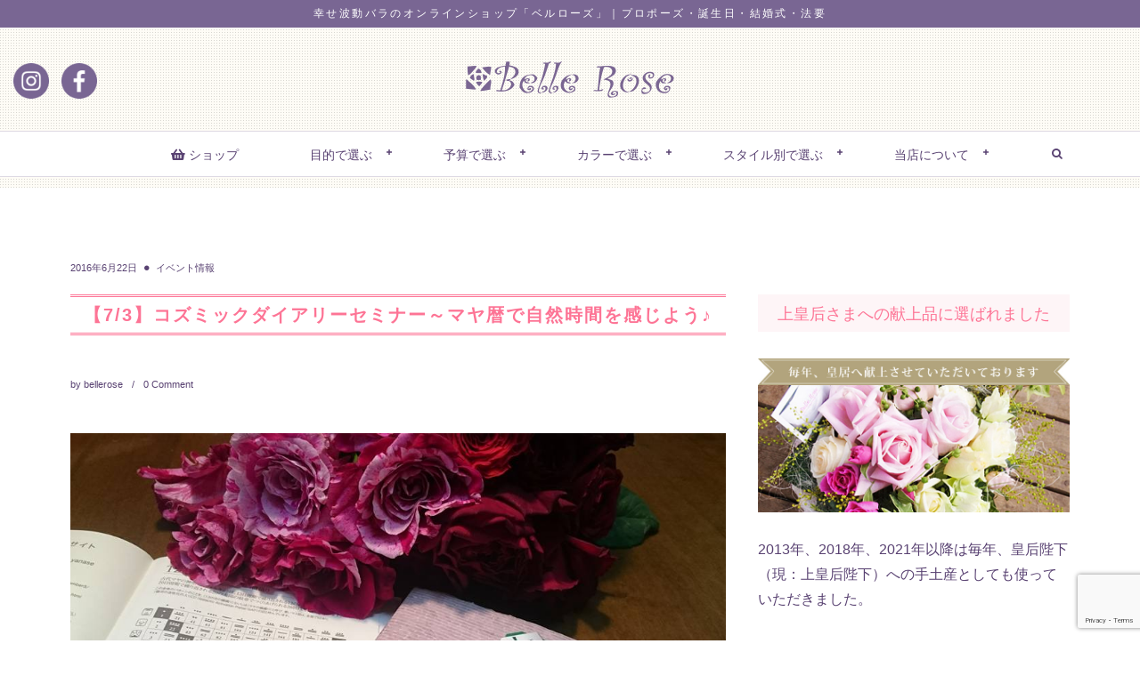

--- FILE ---
content_type: text/html; charset=UTF-8
request_url: https://bellerose.jp/post-1566
body_size: 20304
content:
<!DOCTYPE html>
<!--[if IE 6]> <html class="no-js lt-ie9 lt-ie8 lt-ie7 eq-ie6" lang="ja"> <![endif]--><!--[if IE 7]> <html class="no-js lt-ie9 lt-ie8 eq-ie7" lang="ja"> <![endif]--><!--[if IE 8]> <html class="no-js lt-ie9 eq-ie8" lang="ja"> <![endif]-->
<!--[if gt IE 8]><!--><html lang="ja" class="no-js"><!--<![endif]-->
<head prefix="og:http://ogp.me/ns# fb:http://ogp.me/ns/fb# article:http://ogp.me/ns/article#">
<meta charset="UTF-8" />
<meta http-equiv="X-UA-Compatible" content="IE=edge,chrome=1">
<meta name="viewport" content="width=device-width,initial-scale=1,minimum-scale=1,maximum-scale=1,user-scalable=no" />
<title>【7/3】コズミックダイアリーセミナー～マヤ暦で自然時間を感じよう♪ - 幸せ波動バラのオンラインショップ|ベルローズ幸せ波動バラのオンラインショップ|ベルローズ</title><meta name="description" content="暦が大好きで 色んな暦を使っている私ですが 中でもコズミックダイアリーは １カ月２８日周期の身体のリズムに沿ったもののひとつで 2011年からお付き合いしている長い友達です。 私の大好きな3点セット「自然」「芸術」「叡智..." /><link rel="pingback" href="https://bellerose.jp/xmlrpc.php" />
<meta name='robots' content='index, follow, max-image-preview:large, max-snippet:-1, max-video-preview:-1' />

	<!-- This site is optimized with the Yoast SEO plugin v19.6.1 - https://yoast.com/wordpress/plugins/seo/ -->
	<link rel="canonical" href="https://bellerose.jp/post-1566" />
	<meta property="og:locale" content="ja_JP" />
	<meta property="og:type" content="article" />
	<meta property="og:title" content="【7/3】コズミックダイアリーセミナー～マヤ暦で自然時間を感じよう♪ - 幸せ波動バラのオンラインショップ|ベルローズ" />
	<meta property="og:description" content="暦が大好きで 色んな暦を使っている私ですが 中でもコズミックダイアリーは １カ月２８日周期の身体のリズムに沿ったもののひとつで 2011年からお付き合いしている長い友達です。 私の大好きな3点セット「自然」「芸術」「叡智..." />
	<meta property="og:url" content="https://bellerose.jp/post-1566" />
	<meta property="og:site_name" content="幸せ波動バラのオンラインショップ|ベルローズ" />
	<meta property="article:published_time" content="2016-06-22T00:41:08+00:00" />
	<meta property="og:image" content="https://bellerose.jp/wp-content/uploads/2016/06/13407038_896057827172284_1246846108483869670_n.jpg" />
	<meta property="og:image:width" content="960" />
	<meta property="og:image:height" content="540" />
	<meta property="og:image:type" content="image/jpeg" />
	<meta name="author" content="bellerose" />
	<meta name="twitter:card" content="summary_large_image" />
	<meta name="twitter:label1" content="執筆者" />
	<meta name="twitter:data1" content="bellerose" />
	<script type="application/ld+json" class="yoast-schema-graph">{"@context":"https://schema.org","@graph":[{"@type":"WebPage","@id":"https://bellerose.jp/post-1566","url":"https://bellerose.jp/post-1566","name":"【7/3】コズミックダイアリーセミナー～マヤ暦で自然時間を感じよう♪ - 幸せ波動バラのオンラインショップ|ベルローズ","isPartOf":{"@id":"https://bellerose.jp/#website"},"primaryImageOfPage":{"@id":"https://bellerose.jp/post-1566#primaryimage"},"image":{"@id":"https://bellerose.jp/post-1566#primaryimage"},"thumbnailUrl":"https://bellerose.jp/wp-content/uploads/2016/06/13407038_896057827172284_1246846108483869670_n.jpg","datePublished":"2016-06-22T00:41:08+00:00","dateModified":"2016-06-22T00:41:08+00:00","author":{"@id":"https://bellerose.jp/#/schema/person/3a7931cead424a427d5eb4146259811c"},"breadcrumb":{"@id":"https://bellerose.jp/post-1566#breadcrumb"},"inLanguage":"ja","potentialAction":[{"@type":"ReadAction","target":["https://bellerose.jp/post-1566"]}]},{"@type":"ImageObject","inLanguage":"ja","@id":"https://bellerose.jp/post-1566#primaryimage","url":"https://bellerose.jp/wp-content/uploads/2016/06/13407038_896057827172284_1246846108483869670_n.jpg","contentUrl":"https://bellerose.jp/wp-content/uploads/2016/06/13407038_896057827172284_1246846108483869670_n.jpg","width":960,"height":540,"caption":"【7/3】コズミックダイアリーセミナー～マヤ暦で自然時間を感じよう♪"},{"@type":"BreadcrumbList","@id":"https://bellerose.jp/post-1566#breadcrumb","itemListElement":[{"@type":"ListItem","position":1,"name":"ホーム","item":"https://bellerose.jp/"},{"@type":"ListItem","position":2,"name":"【7/3】コズミックダイアリーセミナー～マヤ暦で自然時間を感じよう♪"}]},{"@type":"WebSite","@id":"https://bellerose.jp/#website","url":"https://bellerose.jp/","name":"幸せ波動バラのオンラインショップ|ベルローズ","description":"","potentialAction":[{"@type":"SearchAction","target":{"@type":"EntryPoint","urlTemplate":"https://bellerose.jp/?s={search_term_string}"},"query-input":"required name=search_term_string"}],"inLanguage":"ja"},{"@type":"Person","@id":"https://bellerose.jp/#/schema/person/3a7931cead424a427d5eb4146259811c","name":"bellerose","image":{"@type":"ImageObject","inLanguage":"ja","@id":"https://bellerose.jp/#/schema/person/image/","url":"https://secure.gravatar.com/avatar/5cb5843d57f31e9456eb606091033000?s=96&d=mm&r=g","contentUrl":"https://secure.gravatar.com/avatar/5cb5843d57f31e9456eb606091033000?s=96&d=mm&r=g","caption":"bellerose"},"url":"https://bellerose.jp/author/bellerose"}]}</script>
	<!-- / Yoast SEO plugin. -->


<link rel='dns-prefetch' href='//ajax.googleapis.com' />
<link rel='dns-prefetch' href='//static.addtoany.com' />
<link rel='dns-prefetch' href='//www.google.com' />
<link rel='dns-prefetch' href='//s.w.org' />
<link rel="alternate" type="application/rss+xml" title="幸せ波動バラのオンラインショップ|ベルローズ &raquo; フィード" href="https://bellerose.jp/feed" />
<link rel="alternate" type="application/rss+xml" title="幸せ波動バラのオンラインショップ|ベルローズ &raquo; コメントフィード" href="https://bellerose.jp/comments/feed" />
<link rel="alternate" type="application/rss+xml" title="幸せ波動バラのオンラインショップ|ベルローズ &raquo; 【7/3】コズミックダイアリーセミナー～マヤ暦で自然時間を感じよう♪ のコメントのフィード" href="https://bellerose.jp/post-1566/feed" />
<script type="text/javascript">
window._wpemojiSettings = {"baseUrl":"https:\/\/s.w.org\/images\/core\/emoji\/13.1.0\/72x72\/","ext":".png","svgUrl":"https:\/\/s.w.org\/images\/core\/emoji\/13.1.0\/svg\/","svgExt":".svg","source":{"concatemoji":"https:\/\/bellerose.jp\/wp-includes\/js\/wp-emoji-release.min.js?ver=5.9.12"}};
/*! This file is auto-generated */
!function(e,a,t){var n,r,o,i=a.createElement("canvas"),p=i.getContext&&i.getContext("2d");function s(e,t){var a=String.fromCharCode;p.clearRect(0,0,i.width,i.height),p.fillText(a.apply(this,e),0,0);e=i.toDataURL();return p.clearRect(0,0,i.width,i.height),p.fillText(a.apply(this,t),0,0),e===i.toDataURL()}function c(e){var t=a.createElement("script");t.src=e,t.defer=t.type="text/javascript",a.getElementsByTagName("head")[0].appendChild(t)}for(o=Array("flag","emoji"),t.supports={everything:!0,everythingExceptFlag:!0},r=0;r<o.length;r++)t.supports[o[r]]=function(e){if(!p||!p.fillText)return!1;switch(p.textBaseline="top",p.font="600 32px Arial",e){case"flag":return s([127987,65039,8205,9895,65039],[127987,65039,8203,9895,65039])?!1:!s([55356,56826,55356,56819],[55356,56826,8203,55356,56819])&&!s([55356,57332,56128,56423,56128,56418,56128,56421,56128,56430,56128,56423,56128,56447],[55356,57332,8203,56128,56423,8203,56128,56418,8203,56128,56421,8203,56128,56430,8203,56128,56423,8203,56128,56447]);case"emoji":return!s([10084,65039,8205,55357,56613],[10084,65039,8203,55357,56613])}return!1}(o[r]),t.supports.everything=t.supports.everything&&t.supports[o[r]],"flag"!==o[r]&&(t.supports.everythingExceptFlag=t.supports.everythingExceptFlag&&t.supports[o[r]]);t.supports.everythingExceptFlag=t.supports.everythingExceptFlag&&!t.supports.flag,t.DOMReady=!1,t.readyCallback=function(){t.DOMReady=!0},t.supports.everything||(n=function(){t.readyCallback()},a.addEventListener?(a.addEventListener("DOMContentLoaded",n,!1),e.addEventListener("load",n,!1)):(e.attachEvent("onload",n),a.attachEvent("onreadystatechange",function(){"complete"===a.readyState&&t.readyCallback()})),(n=t.source||{}).concatemoji?c(n.concatemoji):n.wpemoji&&n.twemoji&&(c(n.twemoji),c(n.wpemoji)))}(window,document,window._wpemojiSettings);
</script>
<style type="text/css">
img.wp-smiley,
img.emoji {
	display: inline !important;
	border: none !important;
	box-shadow: none !important;
	height: 1em !important;
	width: 1em !important;
	margin: 0 0.07em !important;
	vertical-align: -0.1em !important;
	background: none !important;
	padding: 0 !important;
}
</style>
	<link rel='stylesheet' id='colorbox-theme1-css'  href='https://bellerose.jp/wp-content/plugins/jquery-colorbox/themes/theme1/colorbox.css?ver=4.6.2' type='text/css' media='screen' />
<link rel='stylesheet' id='colorbox-css-css'  href='https://bellerose.jp/wp-content/plugins/jquery-colorbox/css/jquery-colorbox-zoom.css?ver=1.4.33' type='text/css' media='all' />
<link rel='stylesheet' id='sbi_styles-css'  href='https://bellerose.jp/wp-content/plugins/instagram-feed/css/sbi-styles.min.css?ver=6.9.1' type='text/css' media='all' />
<link rel='stylesheet' id='wp-block-library-css'  href='https://bellerose.jp/wp-includes/css/dist/block-library/style.min.css?ver=5.9.12' type='text/css' media='all' />
<style id='global-styles-inline-css' type='text/css'>
body{--wp--preset--color--black: #000000;--wp--preset--color--cyan-bluish-gray: #abb8c3;--wp--preset--color--white: #ffffff;--wp--preset--color--pale-pink: #f78da7;--wp--preset--color--vivid-red: #cf2e2e;--wp--preset--color--luminous-vivid-orange: #ff6900;--wp--preset--color--luminous-vivid-amber: #fcb900;--wp--preset--color--light-green-cyan: #7bdcb5;--wp--preset--color--vivid-green-cyan: #00d084;--wp--preset--color--pale-cyan-blue: #8ed1fc;--wp--preset--color--vivid-cyan-blue: #0693e3;--wp--preset--color--vivid-purple: #9b51e0;--wp--preset--gradient--vivid-cyan-blue-to-vivid-purple: linear-gradient(135deg,rgba(6,147,227,1) 0%,rgb(155,81,224) 100%);--wp--preset--gradient--light-green-cyan-to-vivid-green-cyan: linear-gradient(135deg,rgb(122,220,180) 0%,rgb(0,208,130) 100%);--wp--preset--gradient--luminous-vivid-amber-to-luminous-vivid-orange: linear-gradient(135deg,rgba(252,185,0,1) 0%,rgba(255,105,0,1) 100%);--wp--preset--gradient--luminous-vivid-orange-to-vivid-red: linear-gradient(135deg,rgba(255,105,0,1) 0%,rgb(207,46,46) 100%);--wp--preset--gradient--very-light-gray-to-cyan-bluish-gray: linear-gradient(135deg,rgb(238,238,238) 0%,rgb(169,184,195) 100%);--wp--preset--gradient--cool-to-warm-spectrum: linear-gradient(135deg,rgb(74,234,220) 0%,rgb(151,120,209) 20%,rgb(207,42,186) 40%,rgb(238,44,130) 60%,rgb(251,105,98) 80%,rgb(254,248,76) 100%);--wp--preset--gradient--blush-light-purple: linear-gradient(135deg,rgb(255,206,236) 0%,rgb(152,150,240) 100%);--wp--preset--gradient--blush-bordeaux: linear-gradient(135deg,rgb(254,205,165) 0%,rgb(254,45,45) 50%,rgb(107,0,62) 100%);--wp--preset--gradient--luminous-dusk: linear-gradient(135deg,rgb(255,203,112) 0%,rgb(199,81,192) 50%,rgb(65,88,208) 100%);--wp--preset--gradient--pale-ocean: linear-gradient(135deg,rgb(255,245,203) 0%,rgb(182,227,212) 50%,rgb(51,167,181) 100%);--wp--preset--gradient--electric-grass: linear-gradient(135deg,rgb(202,248,128) 0%,rgb(113,206,126) 100%);--wp--preset--gradient--midnight: linear-gradient(135deg,rgb(2,3,129) 0%,rgb(40,116,252) 100%);--wp--preset--duotone--dark-grayscale: url('#wp-duotone-dark-grayscale');--wp--preset--duotone--grayscale: url('#wp-duotone-grayscale');--wp--preset--duotone--purple-yellow: url('#wp-duotone-purple-yellow');--wp--preset--duotone--blue-red: url('#wp-duotone-blue-red');--wp--preset--duotone--midnight: url('#wp-duotone-midnight');--wp--preset--duotone--magenta-yellow: url('#wp-duotone-magenta-yellow');--wp--preset--duotone--purple-green: url('#wp-duotone-purple-green');--wp--preset--duotone--blue-orange: url('#wp-duotone-blue-orange');--wp--preset--font-size--small: 13px;--wp--preset--font-size--medium: 20px;--wp--preset--font-size--large: 36px;--wp--preset--font-size--x-large: 42px;}.has-black-color{color: var(--wp--preset--color--black) !important;}.has-cyan-bluish-gray-color{color: var(--wp--preset--color--cyan-bluish-gray) !important;}.has-white-color{color: var(--wp--preset--color--white) !important;}.has-pale-pink-color{color: var(--wp--preset--color--pale-pink) !important;}.has-vivid-red-color{color: var(--wp--preset--color--vivid-red) !important;}.has-luminous-vivid-orange-color{color: var(--wp--preset--color--luminous-vivid-orange) !important;}.has-luminous-vivid-amber-color{color: var(--wp--preset--color--luminous-vivid-amber) !important;}.has-light-green-cyan-color{color: var(--wp--preset--color--light-green-cyan) !important;}.has-vivid-green-cyan-color{color: var(--wp--preset--color--vivid-green-cyan) !important;}.has-pale-cyan-blue-color{color: var(--wp--preset--color--pale-cyan-blue) !important;}.has-vivid-cyan-blue-color{color: var(--wp--preset--color--vivid-cyan-blue) !important;}.has-vivid-purple-color{color: var(--wp--preset--color--vivid-purple) !important;}.has-black-background-color{background-color: var(--wp--preset--color--black) !important;}.has-cyan-bluish-gray-background-color{background-color: var(--wp--preset--color--cyan-bluish-gray) !important;}.has-white-background-color{background-color: var(--wp--preset--color--white) !important;}.has-pale-pink-background-color{background-color: var(--wp--preset--color--pale-pink) !important;}.has-vivid-red-background-color{background-color: var(--wp--preset--color--vivid-red) !important;}.has-luminous-vivid-orange-background-color{background-color: var(--wp--preset--color--luminous-vivid-orange) !important;}.has-luminous-vivid-amber-background-color{background-color: var(--wp--preset--color--luminous-vivid-amber) !important;}.has-light-green-cyan-background-color{background-color: var(--wp--preset--color--light-green-cyan) !important;}.has-vivid-green-cyan-background-color{background-color: var(--wp--preset--color--vivid-green-cyan) !important;}.has-pale-cyan-blue-background-color{background-color: var(--wp--preset--color--pale-cyan-blue) !important;}.has-vivid-cyan-blue-background-color{background-color: var(--wp--preset--color--vivid-cyan-blue) !important;}.has-vivid-purple-background-color{background-color: var(--wp--preset--color--vivid-purple) !important;}.has-black-border-color{border-color: var(--wp--preset--color--black) !important;}.has-cyan-bluish-gray-border-color{border-color: var(--wp--preset--color--cyan-bluish-gray) !important;}.has-white-border-color{border-color: var(--wp--preset--color--white) !important;}.has-pale-pink-border-color{border-color: var(--wp--preset--color--pale-pink) !important;}.has-vivid-red-border-color{border-color: var(--wp--preset--color--vivid-red) !important;}.has-luminous-vivid-orange-border-color{border-color: var(--wp--preset--color--luminous-vivid-orange) !important;}.has-luminous-vivid-amber-border-color{border-color: var(--wp--preset--color--luminous-vivid-amber) !important;}.has-light-green-cyan-border-color{border-color: var(--wp--preset--color--light-green-cyan) !important;}.has-vivid-green-cyan-border-color{border-color: var(--wp--preset--color--vivid-green-cyan) !important;}.has-pale-cyan-blue-border-color{border-color: var(--wp--preset--color--pale-cyan-blue) !important;}.has-vivid-cyan-blue-border-color{border-color: var(--wp--preset--color--vivid-cyan-blue) !important;}.has-vivid-purple-border-color{border-color: var(--wp--preset--color--vivid-purple) !important;}.has-vivid-cyan-blue-to-vivid-purple-gradient-background{background: var(--wp--preset--gradient--vivid-cyan-blue-to-vivid-purple) !important;}.has-light-green-cyan-to-vivid-green-cyan-gradient-background{background: var(--wp--preset--gradient--light-green-cyan-to-vivid-green-cyan) !important;}.has-luminous-vivid-amber-to-luminous-vivid-orange-gradient-background{background: var(--wp--preset--gradient--luminous-vivid-amber-to-luminous-vivid-orange) !important;}.has-luminous-vivid-orange-to-vivid-red-gradient-background{background: var(--wp--preset--gradient--luminous-vivid-orange-to-vivid-red) !important;}.has-very-light-gray-to-cyan-bluish-gray-gradient-background{background: var(--wp--preset--gradient--very-light-gray-to-cyan-bluish-gray) !important;}.has-cool-to-warm-spectrum-gradient-background{background: var(--wp--preset--gradient--cool-to-warm-spectrum) !important;}.has-blush-light-purple-gradient-background{background: var(--wp--preset--gradient--blush-light-purple) !important;}.has-blush-bordeaux-gradient-background{background: var(--wp--preset--gradient--blush-bordeaux) !important;}.has-luminous-dusk-gradient-background{background: var(--wp--preset--gradient--luminous-dusk) !important;}.has-pale-ocean-gradient-background{background: var(--wp--preset--gradient--pale-ocean) !important;}.has-electric-grass-gradient-background{background: var(--wp--preset--gradient--electric-grass) !important;}.has-midnight-gradient-background{background: var(--wp--preset--gradient--midnight) !important;}.has-small-font-size{font-size: var(--wp--preset--font-size--small) !important;}.has-medium-font-size{font-size: var(--wp--preset--font-size--medium) !important;}.has-large-font-size{font-size: var(--wp--preset--font-size--large) !important;}.has-x-large-font-size{font-size: var(--wp--preset--font-size--x-large) !important;}
</style>
<link rel='stylesheet' id='biz-cal-style-css'  href='https://bellerose.jp/wp-content/plugins/biz-calendar/biz-cal.css?ver=2.2.0' type='text/css' media='all' />
<link rel='stylesheet' id='contact-form-7-css'  href='https://bellerose.jp/wp-content/plugins/contact-form-7/includes/css/styles.css?ver=5.6.4' type='text/css' media='all' />
<link rel='stylesheet' id='linkpreview-css'  href='https://bellerose.jp/wp-content/plugins/linkpreview/css/style.css?ver=5.9.12' type='text/css' media='all' />
<link rel='stylesheet' id='toc-screen-css'  href='https://bellerose.jp/wp-content/plugins/table-of-contents-plus/screen.min.css?ver=2411.1' type='text/css' media='all' />
<style id='toc-screen-inline-css' type='text/css'>
div#toc_container ul li {font-size: 90%;}
</style>
<link rel='stylesheet' id='digipress-css'  href='https://bellerose.jp/wp-content/themes/dp-lemon-cream/css/pc.css?ver=20260131' type='text/css' media='all' />
<link rel='stylesheet' id='dp-visual-css'  href='https://bellerose.jp/wp-content/uploads/digipress/lemon_cream/css/visual-custom.css?ver=20260131' type='text/css' media='all' />
<link rel='stylesheet' id='addtoany-css'  href='https://bellerose.jp/wp-content/plugins/add-to-any/addtoany.min.css?ver=1.16' type='text/css' media='all' />
<script type='text/javascript' src='https://ajax.googleapis.com/ajax/libs/jquery/1/jquery.min.js?ver=5.9.12' id='jquery-js'></script>
<script type='text/javascript' id='addtoany-core-js-before'>
window.a2a_config=window.a2a_config||{};a2a_config.callbacks=[];a2a_config.overlays=[];a2a_config.templates={};a2a_localize = {
	Share: "共有",
	Save: "ブックマーク",
	Subscribe: "購読",
	Email: "メール",
	Bookmark: "ブックマーク",
	ShowAll: "すべて表示する",
	ShowLess: "小さく表示する",
	FindServices: "サービスを探す",
	FindAnyServiceToAddTo: "追加するサービスを今すぐ探す",
	PoweredBy: "Powered by",
	ShareViaEmail: "メールでシェアする",
	SubscribeViaEmail: "メールで購読する",
	BookmarkInYourBrowser: "ブラウザにブックマーク",
	BookmarkInstructions: "このページをブックマークするには、 Ctrl+D または \u2318+D を押下。",
	AddToYourFavorites: "お気に入りに追加",
	SendFromWebOrProgram: "任意のメールアドレスまたはメールプログラムから送信",
	EmailProgram: "メールプログラム",
	More: "詳細&#8230;",
	ThanksForSharing: "共有ありがとうございます !",
	ThanksForFollowing: "フォローありがとうございます !"
};
</script>
<script type='text/javascript' defer src='https://static.addtoany.com/menu/page.js' id='addtoany-core-js'></script>
<script type='text/javascript' defer src='https://bellerose.jp/wp-content/plugins/add-to-any/addtoany.min.js?ver=1.1' id='addtoany-jquery-js'></script>
<script type='text/javascript' id='biz-cal-script-js-extra'>
/* <![CDATA[ */
var bizcalOptions = {"holiday_title":"\u5b9a\u4f11\u65e5","sun":"on","sat":"on","holiday":"on","temp_holidays":"","temp_weekdays":"","eventday_title":"MEGURU\u304a\u6e21\u3057\uff08\u3042\u3059\u30ab\u30d5\u30a7\uff09","eventday_url":"","eventdays":"2020-11-28\r\n2020-12-26\r\n2021-01-23\r\n2021-02-27\r\n2021-03-27\r\n2021-04-24\r\n2021-05-22","month_limit":"\u5236\u9650\u306a\u3057","nextmonthlimit":"12","prevmonthlimit":"12","plugindir":"https:\/\/bellerose.jp\/wp-content\/plugins\/biz-calendar\/","national_holiday":""};
/* ]]> */
</script>
<script type='text/javascript' src='https://bellerose.jp/wp-content/plugins/biz-calendar/calendar.js?ver=2.2.0' id='biz-cal-script-js'></script>
<script type='text/javascript' src='https://bellerose.jp/wp-content/themes/dp-lemon-cream/inc/js/jquery/jquery.easing.min.js?ver=5.9.12' id='easing-js'></script>
<script type='text/javascript' src='https://bellerose.jp/wp-content/themes/dp-lemon-cream/inc/js/jquery/jquery.xdomainajax.min.js?ver=5.9.12' id='xdomainajax-js'></script>
<script type='text/javascript' src='https://bellerose.jp/wp-content/themes/dp-lemon-cream/inc/js/jquery/jquery.modernizr.min.js?ver=5.9.12' id='modernizr-js'></script>
<script type='text/javascript' src='https://bellerose.jp/wp-content/themes/dp-lemon-cream/inc/js/theme-import.min.js?ver=20150708051008' id='themeimport-js'></script>
<link rel="https://api.w.org/" href="https://bellerose.jp/wp-json/" /><link rel="alternate" type="application/json" href="https://bellerose.jp/wp-json/wp/v2/posts/1566" /><link rel="EditURI" type="application/rsd+xml" title="RSD" href="https://bellerose.jp/xmlrpc.php?rsd" />
<link rel="wlwmanifest" type="application/wlwmanifest+xml" href="https://bellerose.jp/wp-includes/wlwmanifest.xml" /> 
<link rel='shortlink' href='https://bellerose.jp/?p=1566' />
<link rel="alternate" type="application/json+oembed" href="https://bellerose.jp/wp-json/oembed/1.0/embed?url=https%3A%2F%2Fbellerose.jp%2Fpost-1566" />
<link rel="alternate" type="text/xml+oembed" href="https://bellerose.jp/wp-json/oembed/1.0/embed?url=https%3A%2F%2Fbellerose.jp%2Fpost-1566&#038;format=xml" />
	<script type="text/javascript" >
	jQuery(document).ready(function($) {
		jQuery('[data-button="LinkPreview"]').tooltipster({
			contentAsHTML: true,
			content: '<img src="https://bellerose.jp/wp-content/plugins/linkpreview/images/loading.gif" class="lp-loading">',
			theme: 'tooltipster-shadow',
			position: 'bottom',
			maxWidth: 400,
			functionBefore: function(origin, continueTooltip) {
				continueTooltip();
				var link_href=$(this).data('link')
				if (origin.data('ajax') !== 'cached') {
					jQuery.ajax({
						type: 'POST',
						url: 'https://bellerose.jp/wp-admin/admin-ajax.php',
						data: {
							action 	: 'linkpreview',
							link	: link_href
						},
						success: function(data) {
							origin.tooltipster('content', data).data('ajax', 'cached');
						}
					});
				}
			}
		});
	});
	</script> 
	<!-- All in one Favicon 4.8 --><link rel="icon" href="https://bellerose.jp/wp-content/uploads/2016/02/ファビコン用アイコン32.png" type="image/png"/>
<style type="text/css" id="custom-background-css">
body.custom-background { background-image: url("https://bellerose-shop.sakura.ne.jp/wp/wp-content/uploads/2015/07/body-back.gif"); background-position: left top; background-size: auto; background-repeat: repeat; background-attachment: scroll; }
</style>
	<link rel="stylesheet" href="https://use.fontawesome.com/releases/v5.1.0/css/all.css" integrity="sha384-lKuwvrZot6UHsBSfcMvOkWwlCMgc0TaWr+30HWe3a4ltaBwTZhyTEggF5tJv8tbt" crossorigin="anonymous">
<!-- Global site tag (gtag.js) - Google Analytics -->
<script async src="https://www.googletagmanager.com/gtag/js?id=UA-63927573-1"></script>
<script>
  window.dataLayer = window.dataLayer || [];
  function gtag(){dataLayer.push(arguments);}
  gtag('js', new Date());

  gtag('config', 'UA-63927573-1');
</script>
<!-- Google tag (gtag.js) -->
<script async src="https://www.googletagmanager.com/gtag/js?id=G-0CM4GV1HE0"></script>
<script>
  window.dataLayer = window.dataLayer || [];
  function gtag(){dataLayer.push(arguments);}
  gtag('js', new Date());

  gtag('config', 'G-0CM4GV1HE0');
</script>
<link href="https://maxcdn.bootstrapcdn.com/font-awesome/4.7.0/css/font-awesome.min.css" rel="stylesheet" integrity="sha384-wvfXpqpZZVQGK6TAh5PVlGOfQNHSoD2xbE+QkPxCAFlNEevoEH3Sl0sibVcOQVnN" crossorigin="anonymous">
<link rel="stylesheet" href="https://use.fontawesome.com/releases/v5.7.2/css/all.css" integrity="sha384-fnmOCqbTlWIlj8LyTjo7mOUStjsKC4pOpQbqyi7RrhN7udi9RwhKkMHpvLbHG9Sr" crossorigin="anonymous">
<!-- Google tag (gtag.js) -->
<script async src="https://www.googletagmanager.com/gtag/js?id=G-0CM4GV1HE0"></script>
<script>
  window.dataLayer = window.dataLayer || [];
  function gtag(){dataLayer.push(arguments);}
  gtag('js', new Date());

  gtag('config', 'G-0CM4GV1HE0');
</script>
<link rel="stylesheet" href="https://bellerose.jp/wp-content/themes/dp-lemon-cream/custom.css" type="text/css" />
</head>
<body data-rsssl=1 class="post-template-default single single-post postid-1566 single-format-standard custom-background">
<div id="wrapper">
<p id="header_aisatu">幸せ波動バラのオンラインショップ「ベルローズ」｜プロポーズ・誕生日・結婚式・法要</p>
<header id="header" class="header-normal">
	<div id="header-content">
<h1 class="header_title img"><a href="https://bellerose.jp/" title="幸せ波動バラのオンラインショップ|ベルローズ"><img src="https://bellerose.jp/wp-content/uploads/digipress/lemon_cream/title/header_logo.png" alt="幸せ波動バラのオンラインショップ|ベルローズ" /></a></h1></div><div id="header-bar">
<div id="header-bar-content">
<div id="expand_global_menu" class="icon-spaced-menu"><span>Menu</span></div>
<div id="header-search">
<div class="search-frame">
<form method="get" id="searchform" action="https://bellerose.jp/">
<label for="s" class="assistive-text">Search</label>
<input type="text" class="field" name="s" id="s" placeholder="Search" />
<input type="submit" class="submit" name="" id="searchsubmit" value="" />
</form>
</div>
</div><nav id="header-menu" class="header-menu-normal-page">
<div id="header-menu-content">
<ul id="global_menu_ul" class="menu_num_6 "><li id="menu-item-3738" class="menu-item menu-item-type-custom menu-item-object-custom"><a href="https://bellerose-shiawasehadou.net/" class="menu-link"><i class="fas fa-shopping-basket"></i> ショップ</a></li>
<li id="menu-item-3291" class="menu-item menu-item-type-custom menu-item-object-custom menu-item-has-children"><a href="https://bellerose-shiawasehadou.net/?mode=grp&amp;gid=1550109&amp;sort=p" class="menu-link">目的で選ぶ</a>
<ul class="sub-menu">
	<li id="menu-item-3310" class="menu-item menu-item-type-custom menu-item-object-custom"><a href="https://bellerose-shiawasehadou.net/?mode=grp&amp;gid=1550117&amp;sort=p" class="menu-link">誕生日のバラの花束</a></li>
	<li id="menu-item-3311" class="menu-item menu-item-type-custom menu-item-object-custom"><a href="https://bellerose-shiawasehadou.net/?mode=grp&amp;gid=1550162&amp;sort=p" class="menu-link">プロポーズのバラの花束</a></li>
	<li id="menu-item-3312" class="menu-item menu-item-type-custom menu-item-object-custom"><a href="https://bellerose-shiawasehadou.net/?mode=grp&amp;gid=1550120&amp;sort=p" class="menu-link">交際＆結婚記念日のバラの花束</a></li>
	<li id="menu-item-3313" class="menu-item menu-item-type-custom menu-item-object-custom"><a href="https://bellerose-shiawasehadou.net/?mode=grp&amp;gid=1550121&amp;sort=p" class="menu-link">送別会のバラの花束</a></li>
	<li id="menu-item-3314" class="menu-item menu-item-type-custom menu-item-object-custom"><a href="https://bellerose-shiawasehadou.net/?mode=grp&amp;gid=1550122&amp;sort=p" class="menu-link">楽屋見舞いのバラの花束</a></li>
	<li id="menu-item-3315" class="menu-item menu-item-type-custom menu-item-object-custom"><a href="https://bellerose-shiawasehadou.net/?mode=grp&amp;gid=1550123&amp;sort=p" class="menu-link">お見舞いのバラの花束</a></li>
	<li id="menu-item-3316" class="menu-item menu-item-type-custom menu-item-object-custom"><a href="https://bellerose-shiawasehadou.net/?mode=grp&amp;gid=1550135&amp;sort=p" class="menu-link">法要用バラ（お供え）の花束</a></li>
	<li id="menu-item-3317" class="menu-item menu-item-type-custom menu-item-object-custom"><a href="https://bellerose-shiawasehadou.net/?mode=grp&amp;gid=1550141&amp;sort=p" class="menu-link">法要用バラ（遺族へ）の花束</a></li>
</ul>
</li>
<li id="menu-item-4582" class="menu-item menu-item-type-custom menu-item-object-custom menu-item-has-children"><a class="menu-link">予算で選ぶ</a>
<ul class="sub-menu">
	<li id="menu-item-7786" class="menu-item menu-item-type-custom menu-item-object-custom"><a href="https://bellerose-shiawasehadou.net/?mode=grp&amp;gid=2759185&amp;sort=p" class="menu-link">３０００円～</a></li>
	<li id="menu-item-4583" class="menu-item menu-item-type-custom menu-item-object-custom"><a href="https://bellerose-shiawasehadou.net/?mode=grp&amp;gid=2342115&amp;sort=p" class="menu-link">４０００円～</a></li>
	<li id="menu-item-4584" class="menu-item menu-item-type-custom menu-item-object-custom"><a href="https://bellerose-shiawasehadou.net/?mode=grp&amp;gid=2342116&amp;sort=p" class="menu-link">６０００円～</a></li>
	<li id="menu-item-4585" class="menu-item menu-item-type-custom menu-item-object-custom"><a href="https://bellerose-shiawasehadou.net/?mode=grp&amp;gid=2342117&amp;sort=p" class="menu-link">８０００円～</a></li>
	<li id="menu-item-4586" class="menu-item menu-item-type-custom menu-item-object-custom"><a href="https://bellerose-shiawasehadou.net/?mode=grp&amp;gid=2342118&amp;sort=p" class="menu-link">１００００円～</a></li>
	<li id="menu-item-4587" class="menu-item menu-item-type-custom menu-item-object-custom"><a href="https://bellerose-shiawasehadou.net/?mode=grp&amp;gid=2342119&amp;sort=p" class="menu-link">２００００円～</a></li>
	<li id="menu-item-4588" class="menu-item menu-item-type-custom menu-item-object-custom"><a href="https://bellerose-shiawasehadou.net/?mode=grp&amp;gid=2342120&amp;sort=p" class="menu-link">３００００円～</a></li>
</ul>
</li>
<li id="menu-item-4589" class="menu-item menu-item-type-custom menu-item-object-custom menu-item-has-children"><a class="menu-link">カラーで選ぶ</a>
<ul class="sub-menu">
	<li id="menu-item-4590" class="menu-item menu-item-type-custom menu-item-object-custom"><a href="https://bellerose-shiawasehadou.net/?mode=grp&amp;gid=323862&amp;sort=p" class="menu-link">ピンク系</a></li>
	<li id="menu-item-4591" class="menu-item menu-item-type-custom menu-item-object-custom"><a href="https://bellerose-shiawasehadou.net/?mode=grp&amp;gid=323863&amp;sort=p" class="menu-link">レッド系</a></li>
	<li id="menu-item-4592" class="menu-item menu-item-type-custom menu-item-object-custom"><a href="https://bellerose-shiawasehadou.net/?mode=grp&amp;gid=323864&amp;sort=p" class="menu-link">レッド・ホワイト系</a></li>
	<li id="menu-item-4593" class="menu-item menu-item-type-custom menu-item-object-custom"><a href="https://bellerose-shiawasehadou.net/?mode=grp&amp;gid=323865&amp;sort=p" class="menu-link">レッド・オレンジ系</a></li>
	<li id="menu-item-4594" class="menu-item menu-item-type-custom menu-item-object-custom"><a href="https://bellerose-shiawasehadou.net/?mode=grp&amp;gid=323867&amp;sort=p" class="menu-link">イエロー・オレンジ系</a></li>
	<li id="menu-item-4595" class="menu-item menu-item-type-custom menu-item-object-custom"><a href="https://bellerose-shiawasehadou.net/?mode=grp&amp;gid=323868&amp;sort=p" class="menu-link">ホワイト・パステル系</a></li>
	<li id="menu-item-4596" class="menu-item menu-item-type-custom menu-item-object-custom"><a href="https://bellerose-shiawasehadou.net/?mode=grp&amp;gid=323869&amp;sort=p" class="menu-link">ホワイト・グリーン系</a></li>
</ul>
</li>
<li id="menu-item-3292" class="menu-item menu-item-type-custom menu-item-object-custom menu-item-has-children"><a class="menu-link">スタイル別で選ぶ</a>
<ul class="sub-menu">
	<li id="menu-item-3302" class="menu-item menu-item-type-custom menu-item-object-custom"><a href="https://bellerose-shiawasehadou.net/?mode=grp&amp;gid=270135&amp;sort=p" class="menu-link">バラの花束</a></li>
	<li id="menu-item-3303" class="menu-item menu-item-type-custom menu-item-object-custom"><a href="https://bellerose-shiawasehadou.net/?mode=grp&amp;gid=270149&amp;sort=p" class="menu-link">バラとグリーンブーケ風</a></li>
	<li id="menu-item-3304" class="menu-item menu-item-type-custom menu-item-object-custom"><a href="https://bellerose-shiawasehadou.net/?mode=grp&amp;gid=270156&amp;sort=p" class="menu-link">アレンジメント</a></li>
	<li id="menu-item-3309" class="menu-item menu-item-type-custom menu-item-object-custom"><a href="https://bellerose-shiawasehadou.net/?mode=grp&amp;gid=270160&amp;sort=p" class="menu-link">癒しのバラ-法要用</a></li>
	<li id="menu-item-3305" class="menu-item menu-item-type-custom menu-item-object-custom"><a href="https://bellerose-shiawasehadou.net/?mode=grp&amp;gid=323861&amp;sort=p" class="menu-link">店長おまかせ</a></li>
</ul>
</li>
<li id="menu-item-63" class="menu-item menu-item-type-post_type menu-item-object-page menu-item-has-children"><a href="https://bellerose.jp/aboutbellerose" class="menu-link">当店について</a>
<ul class="sub-menu">
	<li id="menu-item-3357" class="menu-item menu-item-type-post_type menu-item-object-page"><a href="https://bellerose.jp/waverose/aboutwaverose" class="menu-link">幸せの波動バラとは</a></li>
	<li id="menu-item-65" class="menu-item menu-item-type-post_type menu-item-object-page"><a href="https://bellerose.jp/waverose/kodawari" class="menu-link">ベルローズのこだわり</a></li>
	<li id="menu-item-66" class="menu-item menu-item-type-post_type menu-item-object-page"><a href="https://bellerose.jp/waverose/location" class="menu-link">バラたちの育つ場所</a></li>
	<li id="menu-item-69" class="menu-item menu-item-type-post_type menu-item-object-page"><a href="https://bellerose.jp/aboutbellerose/access" class="menu-link">アクセス</a></li>
	<li id="menu-item-71" class="menu-item menu-item-type-post_type menu-item-object-page"><a href="https://bellerose.jp/aboutbellerose/owner-profile" class="menu-link">店長プロフィール</a></li>
	<li id="menu-item-107" class="menu-item menu-item-type-taxonomy menu-item-object-category"><a href="https://bellerose.jp/category/guestvoice" class="menu-link">お客様の声</a></li>
	<li id="menu-item-553" class="menu-item menu-item-type-post_type menu-item-object-page"><a href="https://bellerose.jp/aboutbellerose/question" class="menu-link">よくある質問</a></li>
	<li id="menu-item-108" class="menu-item menu-item-type-taxonomy menu-item-object-category"><a href="https://bellerose.jp/category/varieties" class="menu-link">バラの品種紹介</a></li>
	<li id="menu-item-629" class="menu-item menu-item-type-taxonomy menu-item-object-category"><a href="https://bellerose.jp/category/arrangestyle" class="menu-link">アレンジスタイル実例集</a></li>
	<li id="menu-item-654" class="menu-item menu-item-type-post_type menu-item-object-page menu-item-has-children"><a href="https://bellerose.jp/waverose/fairycard-top" class="menu-link">バラの妖精カード</a>
	<ul class="sub-menu">
		<li id="menu-item-664" class="menu-item menu-item-type-taxonomy menu-item-object-category"><a href="https://bellerose.jp/category/fairycard" class="menu-link">妖精カード</a></li>
		<li id="menu-item-665" class="menu-item menu-item-type-taxonomy menu-item-object-category"><a href="https://bellerose.jp/category/fairypostcard" class="menu-link">妖精ポストカード</a></li>
	</ul>
</li>
</ul>
</li>
</ul></div>
</nav></div></div><p class="sns-button">
	<a href="https://www.instagram.com/bellerose.hado/?hl=ja" alt="インスタ" target=_blank><img src="https://bellerose.jp/wp-content/uploads/2025/06/insta-icon.png" alt="インスタ"></a>
	<a href="https://www.facebook.com/profile.php?id=61569012128038" alt="facebook" target=_blank><img src="https://bellerose.jp/wp-content/uploads/2025/06/facebook-icon.png" alt="facebook"></a>
</p>
</header>
<div id="main" class="not-home">
<div id="main-content" class="clearfix">
<div id="content" class="content single two-col">
<div id="article-content">
<article id="post-1566" class="single-article post-1566 post type-post status-publish format-standard has-post-thumbnail category-events">
<header id="single-header" class="right">
<div class="post-meta top"><div class="single-date"><span class="meta-date"><time datetime="2016-06-22T09:41:08+09:00" pubdate="pubdate" class="updated">2016年6月22日</time></span></div><div class="single-cat"><a href="https://bellerose.jp/category/events" rel="tag">イベント情報</a></div></div><h1 class="single-title"><span>【7/3】コズミックダイアリーセミナー～マヤ暦で自然時間を感じよう♪</span></h1>
<div class="post-meta under-title"><div class="first-r"><div class="single-author meta-author vcard"><div class="author-name"><span class="dec">by </span><a href="https://bellerose.jp/author/bellerose" rel="author" title="Show articles of this user." class="fn">bellerose</a></div></div><span class="meta-comment-num"><a href="https://bellerose.jp/post-1566#respond" title="Comment on 【7/3】コズミックダイアリーセミナー～マヤ暦で自然時間を感じよう♪">0 Comment</a></span></div></div></header>
<div class="entry entry-content">
<div class="eyecatch-under-title"><img src="https://bellerose.jp/wp-content/uploads/2016/06/13407038_896057827172284_1246846108483869670_n.jpg" width="750" class="wp-post-image aligncenter" alt="【7/3】コズミックダイアリーセミナー～マヤ暦で自然時間を感じよう♪"  /></div><!DOCTYPE html PUBLIC "-//W3C//DTD HTML 4.0 Transitional//EN" "http://www.w3.org/TR/REC-html40/loose.dtd">
<html><body data-rsssl=1><p>暦が大好きで<br>
色んな暦を使っている私ですが<br>
中でもコズミックダイアリーは<br>
１カ月２８日周期の身体のリズムに沿ったもののひとつで<br>
2011年からお付き合いしている長い友達です。</p>
<p>私の大好きな3点セット「自然」「芸術」「叡智」が<br>
バランスよく組み込まれていて<br>
「楽しむ」だけでは終わらなくて<br>
「進化していく」という視点が好きです。</p>
<p>Taraさんがいざなうコズミックダイアリーの世界は<span class="text_exposed_show"><br>
五感で感じた自然時間を分かち合うことで<br>
「わたし」が感じられない事を<br>
「あなた」が感じてくれている…という<br>
「わたし」＝「あなた」の世界を味わう時間が中心で</span></p>
<p>暦を学ぶ…というよりは<br>
暦が示す生き方の方向性を「感じる」ことに<br>
重きをおかれていて<br>
私が大好きな内容なのですが</p>
<p>今回は、それプラス<br>
暦の内容を掘り下げるという<br>
更なる興味津々の内容です。</p>
<p>自然時間を共に味わってみませんか？</p>
<p>＜コズミックダイアリー４時間コース＞</p>
<p>１０：００－１５：３０<br>
（うち昼１時間は昼食タイムです。<br>
昼食は、各自ご用意ください）</p>
<p>参加費　４５００円<br>
（２０１６年ダイアリー含む）<br>
＊既にお持ちの方にも新たに１冊差し上げます。<br>
ダイアリー自体が波動が高いものです。<br>
大切な方にプレゼントしたり、お伝えしたり、<br>
工夫してお使いください。</p>
<p>◆２０１８年ダイアリー予約同時受付中！<br>
今でしたら２８００円→２３００円（７／２５まで<wbr></wbr>）</p>
<p>◆それでは講師のTaraさんからのメッセージです！</p>
<p>コズミックダイアリーを使い始めて１０年。<br>
その間に癒しやスピリチャルなツールは劇的にふえていま<wbr></wbr>す。<br>
それでもこのダイアリーを持ち続けています。<br>
今でもおすすめしたいな～と思えるものです。</p>
<p>自然時間を意識して、忙しい日常生活の中でも自然に<br>
もっとよりそってみる時間を増やしていったり。<br>
マヤの叡智が含まれた、新しいけど日本の文化に通じる<br>
ツオルキンで私を深くさぐってみたり。<br>
ダイアリーという名のナビゲーターです。</p>
<p>ベルローズさんでのセミナーも不定期ではありますが<br>
６年目になりました。<br>
そこにいるだけで優しさと安心感につつまれる<br>
波動バラハウスでまたセミナーを開催できることは喜びで<wbr></wbr>す。<br>
今回はツオルキンの親しみかたの時間とっているので<br>
ちょっと長めの４時間コースになっています。<br>
初めての方も、しばらくはなれていた方も、<br>
どなたでも受けていただけるコースです。<br>
気になる方のご参加、お待ちしています～。</p>
<p>◆ベルローズの見つけ方</p>
<p><a href="https://bellerose.jp/aboutbellerose/access" target="_blank" rel="nofollow nofollow" data-link="https://bellerose.jp/aboutbellerose/access" data-button="LinkPreview" id="1">https://bellerose.jp/<wbr></wbr>aboutbellerose/access</a></p>
</body></html>
<div class="addtoany_share_save_container addtoany_content addtoany_content_bottom"><div class="a2a_kit a2a_kit_size_32 addtoany_list" data-a2a-url="https://bellerose.jp/post-1566" data-a2a-title="【7/3】コズミックダイアリーセミナー～マヤ暦で自然時間を感じよう♪"><a class="a2a_button_facebook" href="https://www.addtoany.com/add_to/facebook?linkurl=https%3A%2F%2Fbellerose.jp%2Fpost-1566&amp;linkname=%E3%80%907%2F3%E3%80%91%E3%82%B3%E3%82%BA%E3%83%9F%E3%83%83%E3%82%AF%E3%83%80%E3%82%A4%E3%82%A2%E3%83%AA%E3%83%BC%E3%82%BB%E3%83%9F%E3%83%8A%E3%83%BC%EF%BD%9E%E3%83%9E%E3%83%A4%E6%9A%A6%E3%81%A7%E8%87%AA%E7%84%B6%E6%99%82%E9%96%93%E3%82%92%E6%84%9F%E3%81%98%E3%82%88%E3%81%86%E2%99%AA" title="Facebook" rel="nofollow noopener" target="_blank"></a><a class="a2a_button_twitter" href="https://www.addtoany.com/add_to/twitter?linkurl=https%3A%2F%2Fbellerose.jp%2Fpost-1566&amp;linkname=%E3%80%907%2F3%E3%80%91%E3%82%B3%E3%82%BA%E3%83%9F%E3%83%83%E3%82%AF%E3%83%80%E3%82%A4%E3%82%A2%E3%83%AA%E3%83%BC%E3%82%BB%E3%83%9F%E3%83%8A%E3%83%BC%EF%BD%9E%E3%83%9E%E3%83%A4%E6%9A%A6%E3%81%A7%E8%87%AA%E7%84%B6%E6%99%82%E9%96%93%E3%82%92%E6%84%9F%E3%81%98%E3%82%88%E3%81%86%E2%99%AA" title="Twitter" rel="nofollow noopener" target="_blank"></a><a class="a2a_button_email" href="https://www.addtoany.com/add_to/email?linkurl=https%3A%2F%2Fbellerose.jp%2Fpost-1566&amp;linkname=%E3%80%907%2F3%E3%80%91%E3%82%B3%E3%82%BA%E3%83%9F%E3%83%83%E3%82%AF%E3%83%80%E3%82%A4%E3%82%A2%E3%83%AA%E3%83%BC%E3%82%BB%E3%83%9F%E3%83%8A%E3%83%BC%EF%BD%9E%E3%83%9E%E3%83%A4%E6%9A%A6%E3%81%A7%E8%87%AA%E7%84%B6%E6%99%82%E9%96%93%E3%82%92%E6%84%9F%E3%81%98%E3%82%88%E3%81%86%E2%99%AA" title="Email" rel="nofollow noopener" target="_blank"></a><a class="a2a_button_line" href="https://www.addtoany.com/add_to/line?linkurl=https%3A%2F%2Fbellerose.jp%2Fpost-1566&amp;linkname=%E3%80%907%2F3%E3%80%91%E3%82%B3%E3%82%BA%E3%83%9F%E3%83%83%E3%82%AF%E3%83%80%E3%82%A4%E3%82%A2%E3%83%AA%E3%83%BC%E3%82%BB%E3%83%9F%E3%83%8A%E3%83%BC%EF%BD%9E%E3%83%9E%E3%83%A4%E6%9A%A6%E3%81%A7%E8%87%AA%E7%84%B6%E6%99%82%E9%96%93%E3%82%92%E6%84%9F%E3%81%98%E3%82%88%E3%81%86%E2%99%AA" title="Line" rel="nofollow noopener" target="_blank"></a><a class="a2a_button_pinterest" href="https://www.addtoany.com/add_to/pinterest?linkurl=https%3A%2F%2Fbellerose.jp%2Fpost-1566&amp;linkname=%E3%80%907%2F3%E3%80%91%E3%82%B3%E3%82%BA%E3%83%9F%E3%83%83%E3%82%AF%E3%83%80%E3%82%A4%E3%82%A2%E3%83%AA%E3%83%BC%E3%82%BB%E3%83%9F%E3%83%8A%E3%83%BC%EF%BD%9E%E3%83%9E%E3%83%A4%E6%9A%A6%E3%81%A7%E8%87%AA%E7%84%B6%E6%99%82%E9%96%93%E3%82%92%E6%84%9F%E3%81%98%E3%82%88%E3%81%86%E2%99%AA" title="Pinterest" rel="nofollow noopener" target="_blank"></a></div></div></div><footer class="post-meta bottom"><div class="second-r"><div class="meta-cat"><span class="note">Category : </span><a href="https://bellerose.jp/category/events" rel="tag">イベント情報</a></div></div><div class="third-r"><span class="meta-date"><time datetime="2016-06-22T09:41:08+09:00" pubdate="pubdate" class="updated">2016年6月22日</time></span><div class="single-author meta-author vcard"><div class="author-name"><span class="dec">by </span><a href="https://bellerose.jp/author/bellerose" rel="author" title="Show articles of this user." class="fn">bellerose</a></div></div><span class="meta-write-comment"><a href="#respond">Leave a Comment</a></span><span class="meta-comment-num"><a href="https://bellerose.jp/post-1566#respond" title="Comment on 【7/3】コズミックダイアリーセミナー～マヤ暦で自然時間を感じよう♪">0 Comment</a></span></div></footer></article>
<aside class="dp_related_posts clearfix horizontal two-col">
<h3 class="inside-title"><span>関連記事</span></h3>
<ul>
<li class="clearfix">
<div class="widget-post-thumb"><a href="https://bellerose.jp/post-4771" title="【7月12日14時半～17時】道後hakuroにてベルローズ号出店！" class="thumb_link"><span class="centered portrait"><img src="https://bellerose.jp/wp-content/uploads/2020/07/106679783_2919970388114341_5974276449345192194_n.jpg" width="400" class="wp-post-image" alt="【7月12日14時半～17時】道後hakuroにてベルローズ号出店！" /></span></a></div>
<div class="loop-cat"><a href="https://bellerose.jp/category/events" rel="tag" class=" cat-color11">イベント情報</a></div>
<h4><a href="https://bellerose.jp/post-4771" title="【7月12日14時半～17時】道後hakuroにてベルローズ号出店！">【7月12日14時半～17時】道後hakuroにてベルローズ号出店！</a></h4>
</li>
<li class="clearfix">
<div class="widget-post-thumb"><a href="https://bellerose.jp/post-3458" title="【10/21満席】土、苔、木　～　バラの苔玉づくりとお抹茶席（第３回）" class="thumb_link"><span class="centered landscape"><img src="https://bellerose.jp/wp-content/uploads/2018/10/43135805_2031858796835440_8169307128780029952_o.jpg" width="400" class="wp-post-image" alt="【10/21満席】土、苔、木　～　バラの苔玉づくりとお抹茶席（第３回）" /></span></a></div>
<div class="loop-cat"><a href="https://bellerose.jp/category/events" rel="tag" class=" cat-color11">イベント情報</a></div>
<h4><a href="https://bellerose.jp/post-3458" title="【10/21満席】土、苔、木　～　バラの苔玉づくりとお抹茶席（第３回）">【10/21満席】土、苔、木　～　バラの苔玉づくりとお抹茶席（第３回）</a></h4>
</li>
<li class="clearfix">
<div class="widget-post-thumb"><a href="https://bellerose.jp/post-4758" title="【5/23】＜第二回あすカフェ＞ベルローズ号出張販売" class="thumb_link"><span class="centered landscape"><img src="https://bellerose.jp/wp-content/uploads/2020/05/98349465_3147748811913094_646845980565569536_n.jpg" width="400" class="wp-post-image" alt="【5/23】＜第二回あすカフェ＞ベルローズ号出張販売" /></span></a></div>
<div class="loop-cat"><a href="https://bellerose.jp/category/events" rel="tag" class=" cat-color11">イベント情報</a></div>
<h4><a href="https://bellerose.jp/post-4758" title="【5/23】＜第二回あすカフェ＞ベルローズ号出張販売">【5/23】＜第二回あすカフェ＞ベルローズ号出張販売</a></h4>
</li>
<li class="clearfix">
<div class="widget-post-thumb"><a href="https://bellerose.jp/post-2224" title="【1/29・30】波動バラの妖精イベント～命～【ベルローズ波動バラ園】" class="thumb_link"><span class="centered landscape"><img src="https://bellerose.jp/wp-content/uploads/2017/01/15896086_1146669158763631_6464793771282525953_o.jpg" width="400" class="wp-post-image" alt="【1/29・30】波動バラの妖精イベント～命～【ベルローズ波動バラ園】" /></span></a></div>
<div class="loop-cat"><a href="https://bellerose.jp/category/events" rel="tag" class=" cat-color11">イベント情報</a></div>
<h4><a href="https://bellerose.jp/post-2224" title="【1/29・30】波動バラの妖精イベント～命～【ベルローズ波動バラ園】">【1/29・30】波動バラの妖精イベント～命～【ベルローズ波動バラ園】</a></h4>
</li>
<li class="clearfix">
<div class="widget-post-thumb"><a href="https://bellerose.jp/post-4659" title="＜直販企画第三弾＞幸せの薔薇お届けします" class="thumb_link"><span class="centered landscape"><img src="https://bellerose.jp/wp-content/uploads/2020/03/90787909_3014693008552009_6704955582740168704_o.jpg" width="400" class="wp-post-image" alt="＜直販企画第三弾＞幸せの薔薇お届けします" /></span></a></div>
<div class="loop-cat"><a href="https://bellerose.jp/category/events" rel="tag" class=" cat-color11">イベント情報</a></div>
<h4><a href="https://bellerose.jp/post-4659" title="＜直販企画第三弾＞幸せの薔薇お届けします">＜直販企画第三弾＞幸せの薔薇お届けします</a></h4>
</li>
<li class="clearfix">
<div class="widget-post-thumb"><a href="https://bellerose.jp/post-562" title="セメーリヤ〜光と影〜" class="thumb_link"><span class="centered landscape"><img src="https://bellerose.jp/wp-content/uploads/2015/07/11696026_739157542862314_3696338025571014822_n.jpg" width="400" class="wp-post-image" alt="セメーリヤ〜光と影〜" /></span></a></div>
<div class="loop-cat"><a href="https://bellerose.jp/category/events" rel="tag" class=" cat-color11">イベント情報</a></div>
<h4><a href="https://bellerose.jp/post-562" title="セメーリヤ〜光と影〜">セメーリヤ〜光と影〜</a></h4>
</li>
</ul>
</aside>
	<div id="respond" class="comment-respond">
		<h3 id="reply-title" class="comment-reply-title"><span>コメントおまちしております</span> <small><a rel="nofollow" id="cancel-comment-reply-link" href="/post-1566#respond" style="display:none;"><span>CANCEL REPLY</span></a></small></h3><form action="https://bellerose.jp/wp-comments-post.php" method="post" id="commentform" class="comment-form"><div class="pencil"><label for="comment">Comment</label> <span class="required">*</span><div id="comment-comment"><textarea id="comment" name="comment" aria-required="true"></textarea></div></div><div class="user"><label for="author">Name</label> <span class="required">*</span><div id="comment-author"><input id="author" name="author" type="text" value="" size="30"1 /></div></div>
<div class="mail"><label for="email">E-mail</label> <span class="required">*</span> (公開されません)<div id="comment-email"><input id="email" name="email" type="email" value="" size="30"1 /></div></div>
<div class="globe"><label for="url">URL</label><div id="comment-url"><input id="url" name="url" type="url" value="" size="30" /></div></div>
<p class="comment-form-cookies-consent"><input id="wp-comment-cookies-consent" name="wp-comment-cookies-consent" type="checkbox" value="yes" /> <label for="wp-comment-cookies-consent">次回のコメントで使用するためブラウザーに自分の名前、メールアドレス、サイトを保存する。</label></p>
<p><img src="https://bellerose.jp/wp-content/siteguard/82841678.png" alt="CAPTCHA"></p><p><label for="siteguard_captcha">上に表示された文字を入力してください。</label><br /><input type="text" name="siteguard_captcha" id="siteguard_captcha" class="input" value="" size="10" aria-required="true" /><input type="hidden" name="siteguard_captcha_prefix" id="siteguard_captcha_prefix" value="82841678" /></p><p class="form-submit"><input name="submit" type="submit" id="submit" class="submit" value="SEND" /> <input type='hidden' name='comment_post_ID' value='1566' id='comment_post_ID' />
<input type='hidden' name='comment_parent' id='comment_parent' value='0' />
</p><p style="display: none;"><input type="hidden" id="akismet_comment_nonce" name="akismet_comment_nonce" value="ef509e7869" /></p><p style="display: none !important;" class="akismet-fields-container" data-prefix="ak_"><label>&#916;<textarea name="ak_hp_textarea" cols="45" rows="8" maxlength="100"></textarea></label><input type="hidden" id="ak_js_1" name="ak_js" value="117"/><script>document.getElementById( "ak_js_1" ).setAttribute( "value", ( new Date() ).getTime() );</script></p></form>	</div><!-- #respond -->
	</div><nav class="single-nav nav clearfix">
<div class="nav-left" title="地に足をつけて"><a href="https://bellerose.jp/post-1562"><span>Prev</span></a></div><div class="nav-right" title="【7/25】時間をはずした日の祭り（石鎚神社）～芸術による祈りと祭りの奉納行事～"><a href="https://bellerose.jp/post-1569"><span>Next</span></a></div></nav>
	<div id="widget-content-bottom" class="widget-content bottom two-col clearfix">
	<div id="text-7" class="widget widget_text slider_fx">			<div class="textwidget"><a href="tel:0898-68-0660"><img src="https://bellerose.jp/wp-content/uploads/2016/04/ご注文電話番号.png" alt="ご注文電話番号"></a>
<br>
<a href="http://bellerose.shop-pro.jp/"><img src="https://bellerose.jp/wp-content/uploads/2015/07/オンラインショップバナー.jpg" alt=""></a>ベルローズのバラの花束・ブーケ・アレンジメントのオンラインショップページはこちらからお入りください。</div>
		</div>	</div>
	</div><aside id="sidebar" class="sidebar right">
<div id="dpcustomtextwidget-75" class="widget dp_custom_text_widget slider_fx"><div class="dp_text_widget"><h3 class="deco">上皇后さまへの献上品に選ばれました</h3>
<img src="https://bellerose.jp/wp-content/uploads/2023/10/皇居へ献上されました2.jpg">
<img src="https://bellerose.jp/wp-content/uploads/2019/01/コンテンツイメージ5.jpg" alt="「波動バラ」という商標は全国でベル・ローズだけ">
<br><br>
2013年、2018年、2021年以降は毎年、皇后陛下（現：上皇后陛下）への手土産としても使っていただきました。</div></div><div id="dpcustomtextwidget-37" class="widget dp_custom_text_widget slider_fx"><div class="dp_text_widget"><h3 class="deco">目的で選ぶ</h3>
<div class="side_menu">
<p><a href="https://bellerose-shiawasehadou.net/?mode=grp&gid=1550117&sort=p" alt="誕生日のバラの花束"><i class="fa fa-chevron-right" aria-hidden="true"></i> 誕生日のバラの花束</a></p>
<p><a href="https://bellerose-shiawasehadou.net/?mode=grp&gid=1550162&sort=p" alt="プロポーズのバラの花束"><i class="fa fa-chevron-right" aria-hidden="true"></i> プロポーズのバラの花束</a></p>
<p><a href="https://bellerose-shiawasehadou.net/?mode=grp&gid=1550120&sort=p" alt="交際＆結婚記念日"><i class="fa fa-chevron-right" aria-hidden="true"></i> 交際＆結婚記念日のバラの花束</a></p>
<p><a href="https://bellerose-shiawasehadou.net/?mode=grp&gid=1550121&sort=p" alt="送別会のバラの花束"><i class="fa fa-chevron-right" aria-hidden="true"></i> 送別会のバラの花束</a></p>
<p><a href="https://bellerose-shiawasehadou.net/?mode=grp&gid=1550122&sort=p" alt="楽屋見舞いのバラの花束"><i class="fa fa-chevron-right" aria-hidden="true"></i> 楽屋見舞いのバラの花束</a></p>
<p><a href="https://bellerose-shiawasehadou.net/?mode=grp&gid=1550123&sort=p" alt="お見舞いのバラの花束"><i class="fa fa-chevron-right" aria-hidden="true"></i> お見舞いのバラの花束</a></p>
<p><a href="https://bellerose-shiawasehadou.net/?mode=grp&gid=1550135&sort=p" alt="法要用バラ（お供え）の花束"><i class="fa fa-chevron-right" aria-hidden="true"></i> 法要用バラ（お供え）の花束</a></p>
<p><a href="https://bellerose-shiawasehadou.net/?mode=grp&gid=1550141&sort=p" alt="法要用バラ（遺族へ）の花束"><i class="fa fa-chevron-right" aria-hidden="true"></i> 法要用バラ（遺族へ）の花束</a></p>
</div></div></div><div id="dpcustomtextwidget-65" class="widget dp_custom_text_widget slider_fx"><div class="dp_text_widget"><h3 class="deco">予算で選ぶ</h3>
<div class="side_menu">

<p><a href="https://bellerose-shiawasehadou.net/?mode=grp&gid=2759185&sort=p" alt="３０００円～"><i class="fa fa-chevron-right" aria-hidden="true"></i> ３０００円～</a></p>

<p><a href="https://bellerose-shiawasehadou.net/?mode=grp&gid=2342115&sort=p" alt="４０００円～"><i class="fa fa-chevron-right" aria-hidden="true"></i> ４０００円～</a></p>

<p><a href="https://bellerose-shiawasehadou.net/?mode=grp&gid=2342116&sort=p" alt="６０００円～"><i class="fa fa-chevron-right" aria-hidden="true"></i> ６０００円～</a></p>

<p><a href="https://bellerose-shiawasehadou.net/?mode=grp&gid=2342117&sort=p" alt="８０００円～"><i class="fa fa-chevron-right" aria-hidden="true"></i> ８０００円～</a></p>

<p><a href="https://bellerose-shiawasehadou.net/?mode=grp&gid=2342118&sort=p" alt="１００００円～"><i class="fa fa-chevron-right" aria-hidden="true"></i> １００００円～</a></p>

<p><a href="https://bellerose-shiawasehadou.net/?mode=grp&gid=2342119&sort=p" alt="２００００円～"><i class="fa fa-chevron-right" aria-hidden="true"></i> ２００００円～</a></p>

<p><a href="https://bellerose-shiawasehadou.net/?mode=grp&gid=2342120&sort=p" alt="３００００円～"><i class="fa fa-chevron-right" aria-hidden="true"></i> ３００００円～</a></p>


</div></div></div><div id="dpcustomtextwidget-66" class="widget dp_custom_text_widget slider_fx"><div class="dp_text_widget"><h3 class="deco">カラーで選ぶ</h3>
<div class="side_menu">

<p><a href="https://bellerose-shiawasehadou.net/?mode=grp&gid=323862&sort=p" alt="ピンク系"><i class="fa fa-chevron-right" aria-hidden="true"></i> ピンク系</a></p>

<p><a href="https://bellerose-shiawasehadou.net/?mode=grp&gid=323863&sort=p" alt="レッド系"><i class="fa fa-chevron-right" aria-hidden="true"></i> レッド系</a></p>

<p><a href="https://bellerose-shiawasehadou.net/?mode=grp&gid=323864&sort=p" alt="レッド・ホワイト系"><i class="fa fa-chevron-right" aria-hidden="true"></i> レッド・ホワイト系</a></p>

<p><a href="https://bellerose-shiawasehadou.net/?mode=grp&gid=323865&sort=p" alt="レッド・オレンジ系"><i class="fa fa-chevron-right" aria-hidden="true"></i> レッド・オレンジ系</a></p>

<p><a href="https://bellerose-shiawasehadou.net/?mode=grp&gid=323867&sort=p" alt="イエロー・オレンジ系"><i class="fa fa-chevron-right" aria-hidden="true"></i> イエロー・オレンジ系</a></p>

<p><a href="https://bellerose-shiawasehadou.net/?mode=grp&gid=323868&sort=p" alt="ホワイト・パステル系"><i class="fa fa-chevron-right" aria-hidden="true"></i> ホワイト・パステル系</a></p>

<p><a href="https://bellerose-shiawasehadou.net/?mode=grp&gid=323869&sort=p" alt="ホワイト・グリーン系"><i class="fa fa-chevron-right" aria-hidden="true"></i> ホワイト・グリーン系</a></p>

</div></div></div><div id="dpcustomtextwidget-11" class="widget dp_custom_text_widget slider_fx"><div class="dp_text_widget"><h3 class="deco">スタイルで選ぶ</h3>
<div class="side_menu">
<p><a href="https://bellerose-shiawasehadou.net/?mode=grp&gid=270135&sort=p" alt="バラの花束"><i class="fa fa-chevron-right" aria-hidden="true"></i> バラの花束</a></p>
<p><a href="https://bellerose-shiawasehadou.net/?mode=grp&gid=270149&sort=p" alt="バラとグリーンブーケ風"><i class="fa fa-chevron-right" aria-hidden="true"></i> バラとグリーンブーケ風</a></p>
<p><a href="https://bellerose-shiawasehadou.net/?mode=grp&gid=270156&sort=p" alt="スペシャルアレンジメント"><i class="fa fa-chevron-right" aria-hidden="true"></i> スペシャルアレンジメント</a></p>
<p><a href="https://bellerose-shiawasehadou.net/?mode=grp&gid=323861&sort=p" alt="店長おまかせ花束"><i class="fa fa-chevron-right" aria-hidden="true"></i> 店長おまかせ花束</a></p>
<br>
<a href="https://bellerose.jp/category/arrangestyle/" alt="アレンジスタイル実例集"><img src="https://bellerose-shop.sakura.ne.jp/wp/wp-content/uploads/2015/07/サイドバナー（アレンジスタイル例）.jpg" alt=""></a>
</div></div></div><div id="dpcustomtextwidget-67" class="widget dp_custom_text_widget slider_fx"><div class="dp_text_widget"><h3 class="deco">癒しのバラ-法要用</h3>
<div class="side_menu">

<p><a href="https://bellerose-shiawasehadou.net/?mode=grp&gid=270160&sort=p" alt="癒しのバラ-法要用"><i class="fa fa-chevron-right" aria-hidden="true"></i> 癒しのバラ-法要用</a></p>
<a href="https://bellerose-shiawasehadou.net/?mode=grp&gid=270160&sort=p" alt="生命波動バラ"><img src="https://bellerose.jp/wp-content/uploads/2018/06/サイド商品バナー（癒しの薔薇）.jpg"></a>
<p class="sidemenu_description">やすらぎの色でまとめている花束です。
やさしい雰囲気の花束を贈りたい。
お供え用に白い花だけでは寂しいとき。
故人をお見送りする方々への癒しに。
<br><br>
【カラー】ホワイト<br>
【品種】<br>
【ご注文可能時期】春・夏・秋・冬</p>
<br>

</div></div></div><div id="dpcustomtextwidget-26" class="widget dp_custom_text_widget slider_fx"><div class="dp_text_widget"><h3 class="deco">直接ご注文・お問合せ</h3>
<div class="productslink">

<a href="https://bellerose-shiawasehadou.net/?mode=grp&gid=323861&sort=p" alt="迷ったらこちら！"><img src="https://bellerose.jp/wp-content/uploads/2023/09/サイドバナー（迷ったらこちら！）.png" alt="迷ったらこちら！"></a>

<a href="tel:0898680660" alt="ご注文お電話番号"><img src="https://bellerose.jp/wp-content/uploads/2016/04/サイドバナー（ご注文お電話番号）.png" alt="ご注文お電話番号"></a>

<a href="https://bellerose.jp/contact" alt="メールでのご注文お問合せ"><img src="https://bellerose.jp/wp-content/uploads/2016/08/サイドバナー（メールでのご注文お問合せ）.png" alt="メールでのご注文お問合せ"></a>
</div></div></div><div id="dpcustomtextwidget-19" class="widget dp_custom_text_widget slider_fx"><div class="dp_text_widget"><h3 class="deco">コンテンツメニュー</h3>
<div class="productslink">
<a href="https://bellerose.jp/waverose/aboutwaverose" alt="ベルローズのこだわり"><img src="https://bellerose.jp/wp-content/uploads/2018/07/サイドバナー（幸せの波動バラとは）.jpg" alt="幸せの波動バラとは"></a>
<a href="https://bellerose.jp/waverose/kodawari/" alt="ベルローズのこだわり"><img src="https://bellerose.jp/wp-content/uploads/2015/07/サイドバナー（ベルローズのこだわり）.jpg" alt="ベルローズのこだわり"></a>
<a href="https://bellerose.jp/waverose/location/" alt="バラたちの育つ場所"><img src="https://bellerose.jp/wp-content/uploads/2015/07/サイドバナー（バラたちの育つ場所）.jpg" alt="バラたちの育つ場所"></a>
<a href="https://bellerose.jp/aboutbellerose/access/" alt="アクセス"><img src="https://bellerose.jp/wp-content/uploads/2015/07/サイドバナー（アクセス）.jpg" alt="私たちのバラについて"></a>
<a href="https://bellerose.jp/aboutbellerose/owner-profile/" alt="店長プロフィール"><img src="https://bellerose.jp/wp-content/uploads/2015/07/サイドバナー（店長プロフィール）.jpg" alt="店長プロフィール"></a>
<a href="https://bellerose.jp/category/blog" alt="店長日記"><img src="https://bellerose.jp/wp-content/uploads/2015/08/サイドバナー（店長日記）.jpg" alt="店長日記"></a>
<a href="https://bellerose.jp/category/varieties/" alt="バラの品種紹介"><img src="https://bellerose.jp/wp-content/uploads/2015/07/サイドバナー（バラの品種紹介）.jpg" alt="バラの品種紹介"></a>
<a href="https://bellerose.jp/waverose/fairycard-top/" alt="バラの妖精カード"><img src="https://bellerose.jp/wp-content/uploads/2015/07/サイドバナー（バラの妖精カード）.jpg" alt="バラの妖精カード"></a>
<a href="https://bellerose.jp/category/guestvoice/" alt="お客様の声"><img src="https://bellerose.jp/wp-content/uploads/2015/07/サイドバナー（お客様の声）.jpg" alt="お客様の声"></a>
<a href="https://bellerose.jp/aboutbellerose/question/" alt="よくある質問"><img src="https://bellerose.jp/wp-content/uploads/2015/07/サイドバナー（よくある質問）.jpg" alt="よくある質問"></a>
<a href="https://bellerose.jp/category/media"><img src="https://bellerose.jp/wp-content/uploads/2017/05/サイドバナー（メディア取材情報一覧）.jpg"></a>
<a href="https://bellerose.jp/category/blog"><img src="https://bellerose.jp/wp-content/uploads/2019/10/サイドバナー（薔薇コラム）.jpg"></a>
</div></div></div><div id="dpcustomtextwidget-49" class="widget dp_custom_text_widget slider_fx"><div class="dp_text_widget"><h3 class="deco">LINE@でお得なクーポン券やイベント情報</h3>
お友達追加いただいた方には、300円割引クーポン券を送らせていただきます。（店舗のみ使用可）
<div style="text-align:center;">
<a href="https://line.me/R/ti/p/%40vri1576e"><img height="36" border="0" alt="友だち追加" src="https://scdn.line-apps.com/n/line_add_friends/btn/ja.png"></a>
<img src="https://qr-official.line.me/L/30jCgEhuuG.png" width="200" height="auto">
</div>

<a href="https://www.instagram.com/bellerose.hado/?hl=ja" alt="インスタ"><img style="margin-top:10px;" src="https://bellerose.jp/wp-content/uploads/2019/10/サイドバナー（インスタ）.jpg" alt=""></a>

<a href="https://www.facebook.com/profile.php?id=61581235743492" alt="facebook"><img style="margin-top:10px;"  src="https://bellerose.jp/wp-content/uploads/2019/10/サイドバナー（facebook）.jpg" alt=""></a></div></div><div id="dpcustomtextwidget-56" class="widget dp_custom_text_widget slider_fx"><div class="dp_text_widget"><h3 class="deco">イベント情報</h3>

<a href="https://bellerose.jp/category/events" alt="イベント情報">イベント情報一覧</a>
</div></div><div id="dptabwidget-2" class="widget dp_tab_widget slider_fx"><div class="dp_tab_widget"><ul class="dp_tab_widget_ul clearfix"><li id="tab_most_viewed" class="dp_tab_title active_tab">Popular Posts</li><li id="tab_category" class="dp_tab_title inactive_tab">Category</li><li id="tab_tagCloud" class="dp_tab_title inactive_tab">Tag Cloud</li></ul><div class="dp_tab_contents"><div id="tab_most_viewed_content" class="first_tab"><ul class="recent_entries thumb"><li id="wlp-397697e70047204f-5211" class=" has_rank"><div class="excerpt_div clearfix"><div class="widget-post-thumb thumb"><span class="centered portrait"><img src="https://bellerose.jp/wp-content/uploads/2021/02/20210215144600_IMG_8677.jpg" width="400" class="wp-post-image" alt="【六角形ボックス販売】Yell Rose（エールローズ）ー薔薇たちが唄う応援花" /></span></div><span class="rank_label thumb">1</span><time datetime="2022-02-14T10:36:02+09:00" pubdate="pubdate" class="widget-time">2022年2月14日</time><h4 class="excerpt_title_wid"><a href="https://bellerose.jp/post-5211" rel="bookmark" title="【六角形ボックス販売】Yell Rose（エールローズ）ー薔薇たちが唄う応援花">【六角形ボックス販売】Yell Rose（エールローズ）ー薔薇たちが唄...</a></h4></div><div class="widget-meta"><div class="loop-share-num"><div class="bg-likes"><i class="icon-facebook"></i><span class="share-num"></span></div><div class="bg-hatebu"><i class="icon-hatebu"></i><span class="share-num"></span></div><div class="bg-tweets"><i class="icon-twitter"></i><span class="share-num"></span></div></div></div><script>j$(function() {get_sns_share_count("https://bellerose.jp/post-5211", "wlp-397697e70047204f-5211");});</script></li><li id="wlp-211697e700472b6b-5582" class=" has_rank"><div class="excerpt_div clearfix"><div class="widget-post-thumb thumb"><span class="centered landscape"><img src="https://bellerose.jp/wp-content/uploads/2021/10/243702682_4221295104634339_4691483812109576463_n.jpg" width="400" class="wp-post-image" alt="妖精イベント予約開始" /></span></div><span class="rank_label thumb">2</span><time datetime="2021-10-04T14:16:23+09:00" pubdate="pubdate" class="widget-time">2021年10月4日</time><h4 class="excerpt_title_wid"><a href="https://bellerose.jp/post-5582" rel="bookmark" title="妖精イベント予約開始">妖精イベント予約開始</a></h4></div><div class="widget-meta"><div class="loop-share-num"><div class="bg-likes"><i class="icon-facebook"></i><span class="share-num"></span></div><div class="bg-hatebu"><i class="icon-hatebu"></i><span class="share-num"></span></div><div class="bg-tweets"><i class="icon-twitter"></i><span class="share-num"></span></div></div></div><script>j$(function() {get_sns_share_count("https://bellerose.jp/post-5582", "wlp-211697e700472b6b-5582");});</script></li><li id="wlp-146697e7004734d3-823" class=" has_rank"><div class="excerpt_div clearfix"><div class="widget-post-thumb thumb"><span class="centered landscape"><img src="https://bellerose.jp/wp-content/uploads/2015/08/20131105173404.jpg" width="400" class="wp-post-image" alt="「桐原　春子のハーブ・ダイアリー」さまにてご紹介いただきました。" /></span></div><span class="rank_label thumb">3</span><h4 class="excerpt_title_wid"><a href="https://bellerose.jp/post-823" rel="bookmark" title="「桐原　春子のハーブ・ダイアリー」さまにてご紹介いただきました。">「桐原　春子のハーブ・ダイアリー」さまにてご紹介いただきました。</a></h4></div><div class="widget-meta"><div class="loop-share-num"><div class="bg-likes"><i class="icon-facebook"></i><span class="share-num"></span></div><div class="bg-hatebu"><i class="icon-hatebu"></i><span class="share-num"></span></div><div class="bg-tweets"><i class="icon-twitter"></i><span class="share-num"></span></div></div></div><script>j$(function() {get_sns_share_count("https://bellerose.jp/post-823", "wlp-146697e7004734d3-823");});</script></li><li id="wlp-414697e700473cdc-4360" class=" has_rank"><div class="excerpt_div clearfix"><div class="widget-post-thumb thumb"><span class="centered portrait"><img src="https://bellerose.jp/wp-content/uploads/2019/11/72758198_2384249718353080_6142013330195218432_o.jpg" width="400" class="wp-post-image" alt="お客様からのご報告 ～鈴木るみこさんを偲ぶ会にて" /></span></div><span class="rank_label thumb">4</span><time datetime="2019-11-09T10:41:00+09:00" pubdate="pubdate" class="widget-time">2019年11月9日</time><h4 class="excerpt_title_wid"><a href="https://bellerose.jp/post-4360" rel="bookmark" title="お客様からのご報告 ～鈴木るみこさんを偲ぶ会にて">お客様からのご報告 ～鈴木るみこさんを偲ぶ会にて</a></h4></div><div class="widget-meta"><div class="loop-share-num"><div class="bg-likes"><i class="icon-facebook"></i><span class="share-num"></span></div><div class="bg-hatebu"><i class="icon-hatebu"></i><span class="share-num"></span></div><div class="bg-tweets"><i class="icon-twitter"></i><span class="share-num"></span></div></div></div><script>j$(function() {get_sns_share_count("https://bellerose.jp/post-4360", "wlp-414697e700473cdc-4360");});</script></li><li id="wlp-275697e700474655-3446" class=" has_rank"><div class="excerpt_div clearfix"><div class="widget-post-thumb thumb"><span class="centered landscape"><img src="https://bellerose.jp/wp-content/uploads/2018/10/42434078_1743166519128073_7759665272780226560_n.jpg" width="400" class="wp-post-image" alt="バラの花びら染め体験" /></span></div><span class="rank_label thumb">5</span><time datetime="2018-09-25T11:40:00+09:00" pubdate="pubdate" class="widget-time">2018年9月25日</time><h4 class="excerpt_title_wid"><a href="https://bellerose.jp/post-3446" rel="bookmark" title="バラの花びら染め体験">バラの花びら染め体験</a></h4></div><div class="widget-meta"><div class="loop-share-num"><div class="bg-likes"><i class="icon-facebook"></i><span class="share-num"></span></div><div class="bg-hatebu"><i class="icon-hatebu"></i><span class="share-num"></span></div><div class="bg-tweets"><i class="icon-twitter"></i><span class="share-num"></span></div></div></div><script>j$(function() {get_sns_share_count("https://bellerose.jp/post-3446", "wlp-275697e700474655-3446");});</script></li></ul></div><div id="tab_category_content" class="tab_category_content"><div class="widget widget_categories"> 
			<ul>
					<li class="cat-item cat-item-22"><a href="https://bellerose.jp/category/meguru-voice" >MEGURU感想</a>
</li>
	<li class="cat-item cat-item-13"><a href="https://bellerose.jp/category/arrangestyle" >アレンジStyle実例集</a>
</li>
	<li class="cat-item cat-item-11 current-cat"><a href="https://bellerose.jp/category/events" >イベント情報</a>
</li>
	<li class="cat-item cat-item-5"><a href="https://bellerose.jp/category/guestvoice" >お客様の声</a>
</li>
	<li class="cat-item cat-item-6"><a href="https://bellerose.jp/category/varieties" >バラの品種紹介</a>
</li>
	<li class="cat-item cat-item-7"><a href="https://bellerose.jp/category/fairycard" >バラの妖精カード</a>
</li>
	<li class="cat-item cat-item-14"><a href="https://bellerose.jp/category/fairypostcard" >バラの妖精ポストカード</a>
</li>
	<li class="cat-item cat-item-16"><a href="https://bellerose.jp/category/media" >メディア取材</a>
</li>
	<li class="cat-item cat-item-4"><a href="https://bellerose.jp/category/blog" >店長岡野の薔薇コラム</a>
</li>
	<li class="cat-item cat-item-1"><a href="https://bellerose.jp/category/%e6%9c%aa%e5%88%86%e9%a1%9e" >未分類</a>
</li>
			</ul>

			</div></div><div id="tab_tagCloud_content"></div></div></div></div><div id="dpcustomtextwidget-59" class="widget dp_custom_text_widget slider_fx"><div class="dp_text_widget"><h3 class="deco">商品購入時のお支払いについて</h3>
<h4>お支払いについて</h4>
お支払いは、代金引換・銀行振込・郵便振替・クレジットカード決済がご利用頂けます。（すべて先払いになります。）
<h4>商品の返品・交換について</h4>
・お客様のご都合によるご返品にはご対応できかねますので予めご了承ください。
・万一発送中の破損、不良品、あるいはご注文と違う商品が届いた場合は、商品到着後2日以内にご連絡下さい。返送料はこちらが負担いたします。
<h4>会員様特典（無料で会員登録が可能です）</h4>
・当店の会員になりますと初回５００ポイントをプレゼントいたします。（１ポイント＝１円　入会と同時に加算されます。）
・お買い物商品代金に対して１ポイント発行致します。 （１００円のお買い物で１円分のポイントが付きます。）
・住所等を入力する手間が省けます。
（初回は入力必要です）</div></div></aside>
<nav id="dp_breadcrumb_nav" class="dp_breadcrumb clearfix"><ul><li itemscope itemtype="http://data-vocabulary.org/Breadcrumb"><a href="https://bellerose.jp/" itemprop="url" class="nav_home"><span itemprop="title">HOME</span></a></li><li itemscope itemtype="http://data-vocabulary.org/Breadcrumb"><a href="https://bellerose.jp/category/events" itemprop="url"><span itemprop="title">イベント情報</span></a></li><li itemscope itemtype="http://data-vocabulary.org/Breadcrumb"><a href="https://bellerose.jp/post-1566" itemprop="url"><span itemprop="title">【7/3】コズミックダイアリーセミナー～マヤ暦で自然...</span></a></li></ul></nav></div></div></div><footer id="footer">
<div id="footer-content">
<div id="footer-widget-container">
<div id="footer-widget-content">
<div id="footer-widget-area1" class="footer-widget-area one clearfix">
<div id="dpcustomtextwidget-2" class="widget clearfix dp_custom_text_widget slider_fx"><div class="dp_text_widget"><div id="address1">
<dl>
<dt>バラの花束オンラインショップ　ベルローズ</dt>
<dd>〒791-0524<br>愛媛県西条市丹原町高松1875-1(ハウス）<br>※農地のためナビにでません。詳しくは<a href="https://bellerose.jp/aboutbellerose/access/">アクセス</a>をご覧ください。</dd>
<dt>電話・FAX・メール</dt>
<dd>電話 0898-68-0660<br>（日中はバラ園にいることが多く、つながらないことが多いです。その時は携帯にご連絡ください。<br>携帯：090-7140-0397</dd>
<dd>FAX 0898-68-0660</dd>
</dl>
</div></div></div></div>
<div id="footer-widget-area2" class="footer-widget-area two clearfix">
<div id="dpcustomtextwidget-3" class="widget clearfix dp_custom_text_widget slider_fx"><div class="dp_text_widget"><div id="address2">
<dl>
<dt>【通販注文電話・FAX受付時間】<br>営業時間</dt>
<dd>年中無休（8：00～18：00）</dd>
<!--<dt>【見学できるバラ農園（要予約）】<br>見学可能日</dt>
<dd>月曜日～金曜日（10：00～12：00）<br>
（農繁期等、時期によって、お断りする場合もあります）<br></dd>
<dd>土日祝はイベント開催時のみ<br >
※ハウスは販売店ではございませんので、ご予約なしで買いにいらしてもご用意できません。<br >
必ず電話予約をお願いいたします。<br>
電話：0898-68-0660（日中は携帯にお願いいたします。）<br>
携帯：090-7140-0397
</dd>-->
</dl>
</div></div></div></div>
<div id="footer-widget-area3" class="footer-widget-area three clearfix">
<div id="dpcustomtextwidget-8" class="widget clearfix dp_custom_text_widget slider_fx"><div class="dp_text_widget"><div id="footer_menu">
<ul>
<li><a href="https://bellerose.jp/" alt="">ホーム</a></li>
<li><a href="https://bellerose-shiawasehadou.net/" alt="">オンラインショップ</a></li>
<li><a href="https://bellerose.jp/waverose/" alt="">波動バラについて</a><ul>
<li><a href="https://bellerose.jp/waverose/aboutwaverose/" alt="">私たちのバラについて</a></li>
<li><a href="https://bellerose.jp/waverose/kodawari/" alt="">ベルローズのこだわり</a></li>
<li><a href="https://bellerose.jp/waverose/location/" alt="">バラたちの育つ場所</a></li>
<li><a href="https://bellerose.jp/category/varieties/" alt="">バラの品種紹介</a></li>
<li><a href="https://bellerose.jp/category/arrangestyle/" alt="">アレンジスタイル実例集</a></li>
<li><a href="https://bellerose.jp/waverose/fairycard-top/" alt="">バラの妖精カード</a>
<ul>
<li><a href="https://bellerose.jp/category/fairycard/" alt="">妖精カード</a></li>
<li><a href="https://bellerose.jp/category/fairypostcard/" alt="">妖精ポストカード</a></li>
</ul>
</li>
</ul></li>
<li><a href="https://bellerose.jp/aboutbellerose" alt="">ベルローズについて</a><ul>
<li><a href="https://bellerose.jp/aboutbellerose/access/" alt="">アクセス</a></li>
<li><a href="https://bellerose.jp/aboutbellerose/owner-profile/" alt="">店長プロフィール</a></li>
<li><a href="https://bellerose.jp/category/guestvoice/" alt="">お客様の声</a></li>
<li><a href="https://bellerose.jp/aboutbellerose/question/" alt="よくある質問">よくある質問</a></li>
</ul></li>
<li><a href="https://bellerose.jp/category/blog/" alt="">店長日記</a></li>
<li><a href="https://bellerose.jp/contact/" alt="">ご注文・お問合せ</a></li>
</ul>
</div></div></div></div>
<div id="footer-widget-area4" class="footer-widget-area four clearfix">
<div id="dpwidgetsearch-2" class="widget clearfix dp_search_form slider_fx"><div class="search-frame">
<form method="get" id="searchform" action="https://bellerose.jp/">
<label for="s" class="assistive-text">Search</label>
<input type="text" class="field" name="s" id="s" placeholder="Search" />
<input type="submit" class="submit" name="" id="searchsubmit" value="" />
</form>
</div>
</div><div id="dpcustomtextwidget-4" class="widget clearfix dp_custom_text_widget slider_fx"><div class="dp_text_widget"><ul id="link1">
<li><a href="https://bellerose-shiawasehadou.net/?mode=sk#delivery">送料について</a></li>
<li><a href="https://bellerose-shiawasehadou.net/?mode=sk#payment">通販お支払について</a></li>
<li><a href="https://bellerose-shiawasehadou.net/?mode=privacy">個人情報の取り扱いについて</a></li>
<li class="textend"><a href="https://bellerose-shiawasehadou.net/?mode=sk">特定商取引等に関する表示</a></li>
</ul>
<ul id="link2">
<li><a href="http://bellerosebiz.blog87.fc2.com/">旧店長日記はこちら</a></li>
<li><a href="http://www.facebook.com/profile.php?id=100003042244537">店長のfacebook</a></li>
<li><a href="https://www.facebook.com/bellerose.hado?fref=ts">ベルローズfacebookページ</a></li>
<li><a href="https://twitter.com/bellerose_hado">店長のつぶやきtwitter</a></li>
<li class="textend"><a href="http://www.dokidoki.ne.jp/home2/bellrose/">店長の写真ギャラリー</a></li>
</ul></div></div></div>
</div>
</div>
<ul id="footer_menu_ul" class="menu"><li id="menu-item-3738" class="menu-item menu-item-type-custom menu-item-object-custom"><a href="https://bellerose-shiawasehadou.net/" class="menu-link"><i class="fas fa-shopping-basket"></i> ショップ</a></li>
<li id="menu-item-3291" class="menu-item menu-item-type-custom menu-item-object-custom menu-item-has-children"><a href="https://bellerose-shiawasehadou.net/?mode=grp&amp;gid=1550109&amp;sort=p" class="menu-link">目的で選ぶ</a></li>
<li id="menu-item-4582" class="menu-item menu-item-type-custom menu-item-object-custom menu-item-has-children"><a class="menu-link">予算で選ぶ</a></li>
<li id="menu-item-4589" class="menu-item menu-item-type-custom menu-item-object-custom menu-item-has-children"><a class="menu-link">カラーで選ぶ</a></li>
<li id="menu-item-3292" class="menu-item menu-item-type-custom menu-item-object-custom menu-item-has-children"><a class="menu-link">スタイル別で選ぶ</a></li>
<li id="menu-item-63" class="menu-item menu-item-type-post_type menu-item-object-page menu-item-has-children"><a href="https://bellerose.jp/aboutbellerose" class="menu-link">当店について</a></li>
</ul>	
<div id="footer-copyright">
<span>&copy; <span class="number">1997-2026</span> <a href="https://bellerose.jp/"><small>幸せ波動バラのオンラインショップ|ベルローズ</small></a>.</span>
</div>
</div>
<div class="gotop">
<a href="#wrapper" title="GO TOP"><span>TOP</span></a>
</div>
</footer>
<!-- Instagram Feed JS -->
<script type="text/javascript">
var sbiajaxurl = "https://bellerose.jp/wp-admin/admin-ajax.php";
</script>
<link rel='stylesheet' id='tooltipster-css'  href='https://bellerose.jp/wp-content/plugins/linkpreview/js/tooltipster/css/tooltipster.css?ver=5.9.12' type='text/css' media='all' />
<link rel='stylesheet' id='tooltipster-shadow-css'  href='https://bellerose.jp/wp-content/plugins/linkpreview/js/tooltipster/css/themes/tooltipster-shadow.css?ver=5.9.12' type='text/css' media='all' />
<script type='text/javascript' id='colorbox-js-extra'>
/* <![CDATA[ */
var jQueryColorboxSettingsArray = {"jQueryColorboxVersion":"4.6.2","colorboxInline":"false","colorboxIframe":"false","colorboxGroupId":"","colorboxTitle":"","colorboxWidth":"false","colorboxHeight":"false","colorboxMaxWidth":"false","colorboxMaxHeight":"false","colorboxSlideshow":"true","colorboxSlideshowAuto":"false","colorboxScalePhotos":"true","colorboxPreloading":"false","colorboxOverlayClose":"true","colorboxLoop":"true","colorboxEscKey":"true","colorboxArrowKey":"true","colorboxScrolling":"true","colorboxOpacity":"0.85","colorboxTransition":"elastic","colorboxSpeed":"350","colorboxSlideshowSpeed":"2500","colorboxClose":"close","colorboxNext":"next","colorboxPrevious":"previous","colorboxSlideshowStart":"start slideshow","colorboxSlideshowStop":"stop slideshow","colorboxCurrent":"{current} of {total} images","colorboxXhrError":"This content failed to load.","colorboxImgError":"This image failed to load.","colorboxImageMaxWidth":"90%","colorboxImageMaxHeight":"90%","colorboxImageHeight":"false","colorboxImageWidth":"false","colorboxLinkHeight":"false","colorboxLinkWidth":"false","colorboxInitialHeight":"100","colorboxInitialWidth":"300","autoColorboxJavaScript":"","autoHideFlash":"","autoColorbox":"true","autoColorboxGalleries":"","addZoomOverlay":"true","useGoogleJQuery":"true","colorboxAddClassToLinks":""};
/* ]]> */
</script>
<script type='text/javascript' src='https://bellerose.jp/wp-content/plugins/jquery-colorbox/js/jquery.colorbox-min.js?ver=1.4.33' id='colorbox-js'></script>
<script type='text/javascript' src='https://bellerose.jp/wp-content/plugins/jquery-colorbox/js/jquery-colorbox-wrapper-min.js?ver=4.6.2' id='colorbox-wrapper-js'></script>
<script type='text/javascript' src='https://bellerose.jp/wp-content/plugins/contact-form-7/includes/swv/js/index.js?ver=5.6.4' id='swv-js'></script>
<script type='text/javascript' id='contact-form-7-js-extra'>
/* <![CDATA[ */
var wpcf7 = {"api":{"root":"https:\/\/bellerose.jp\/wp-json\/","namespace":"contact-form-7\/v1"}};
/* ]]> */
</script>
<script type='text/javascript' src='https://bellerose.jp/wp-content/plugins/contact-form-7/includes/js/index.js?ver=5.6.4' id='contact-form-7-js'></script>
<script type='text/javascript' id='toc-front-js-extra'>
/* <![CDATA[ */
var tocplus = {"visibility_show":"\u8868\u793a","visibility_hide":"\u975e\u8868\u793a","width":"Auto"};
/* ]]> */
</script>
<script type='text/javascript' src='https://bellerose.jp/wp-content/plugins/table-of-contents-plus/front.min.js?ver=2411.1' id='toc-front-js'></script>
<script type='text/javascript' src='https://bellerose.jp/wp-includes/js/imagesloaded.min.js?ver=4.1.4' id='imagesloaded-js'></script>
<script type='text/javascript' src='https://bellerose.jp/wp-includes/js/masonry.min.js?ver=4.2.2' id='masonry-js'></script>
<script type='text/javascript' src='https://bellerose.jp/wp-includes/js/comment-reply.min.js?ver=5.9.12' id='comment-reply-js'></script>
<script type='text/javascript' src='https://www.google.com/recaptcha/api.js?render=6LcRK4MjAAAAAM2X6V9PEVSapbzVKA1ccQslzqEw&#038;ver=3.0' id='google-recaptcha-js'></script>
<script type='text/javascript' src='https://bellerose.jp/wp-includes/js/dist/vendor/regenerator-runtime.min.js?ver=0.13.9' id='regenerator-runtime-js'></script>
<script type='text/javascript' src='https://bellerose.jp/wp-includes/js/dist/vendor/wp-polyfill.min.js?ver=3.15.0' id='wp-polyfill-js'></script>
<script type='text/javascript' id='wpcf7-recaptcha-js-extra'>
/* <![CDATA[ */
var wpcf7_recaptcha = {"sitekey":"6LcRK4MjAAAAAM2X6V9PEVSapbzVKA1ccQslzqEw","actions":{"homepage":"homepage","contactform":"contactform"}};
/* ]]> */
</script>
<script type='text/javascript' src='https://bellerose.jp/wp-content/plugins/contact-form-7/modules/recaptcha/index.js?ver=5.6.4' id='wpcf7-recaptcha-js'></script>
<script type='text/javascript' src='https://bellerose.jp/wp-content/plugins/linkpreview/js/tooltipster/js/jquery.tooltipster.min.js?ver=v3.3.0' id='tooltipster-js'></script>
<script defer type='text/javascript' src='https://bellerose.jp/wp-content/plugins/akismet/_inc/akismet-frontend.js?ver=1762967468' id='akismet-frontend-js'></script>
<script>function dp_theme_noactivate_copyright(){return;}</script><script>!function(d,s,id){var js,fjs=d.getElementsByTagName(s)[0];if(!d.getElementById(id)){js=d.createElement(s);js.id=id;js.src="//platform.twitter.com/widgets.js";fjs.parentNode.insertBefore(js,fjs);}}(document,"script","twitter-wjs");</script>
</body>
</html>

--- FILE ---
content_type: text/html; charset=utf-8
request_url: https://www.google.com/recaptcha/api2/anchor?ar=1&k=6LcRK4MjAAAAAM2X6V9PEVSapbzVKA1ccQslzqEw&co=aHR0cHM6Ly9iZWxsZXJvc2UuanA6NDQz&hl=en&v=N67nZn4AqZkNcbeMu4prBgzg&size=invisible&anchor-ms=20000&execute-ms=30000&cb=3ytreqwz3ro
body_size: 48627
content:
<!DOCTYPE HTML><html dir="ltr" lang="en"><head><meta http-equiv="Content-Type" content="text/html; charset=UTF-8">
<meta http-equiv="X-UA-Compatible" content="IE=edge">
<title>reCAPTCHA</title>
<style type="text/css">
/* cyrillic-ext */
@font-face {
  font-family: 'Roboto';
  font-style: normal;
  font-weight: 400;
  font-stretch: 100%;
  src: url(//fonts.gstatic.com/s/roboto/v48/KFO7CnqEu92Fr1ME7kSn66aGLdTylUAMa3GUBHMdazTgWw.woff2) format('woff2');
  unicode-range: U+0460-052F, U+1C80-1C8A, U+20B4, U+2DE0-2DFF, U+A640-A69F, U+FE2E-FE2F;
}
/* cyrillic */
@font-face {
  font-family: 'Roboto';
  font-style: normal;
  font-weight: 400;
  font-stretch: 100%;
  src: url(//fonts.gstatic.com/s/roboto/v48/KFO7CnqEu92Fr1ME7kSn66aGLdTylUAMa3iUBHMdazTgWw.woff2) format('woff2');
  unicode-range: U+0301, U+0400-045F, U+0490-0491, U+04B0-04B1, U+2116;
}
/* greek-ext */
@font-face {
  font-family: 'Roboto';
  font-style: normal;
  font-weight: 400;
  font-stretch: 100%;
  src: url(//fonts.gstatic.com/s/roboto/v48/KFO7CnqEu92Fr1ME7kSn66aGLdTylUAMa3CUBHMdazTgWw.woff2) format('woff2');
  unicode-range: U+1F00-1FFF;
}
/* greek */
@font-face {
  font-family: 'Roboto';
  font-style: normal;
  font-weight: 400;
  font-stretch: 100%;
  src: url(//fonts.gstatic.com/s/roboto/v48/KFO7CnqEu92Fr1ME7kSn66aGLdTylUAMa3-UBHMdazTgWw.woff2) format('woff2');
  unicode-range: U+0370-0377, U+037A-037F, U+0384-038A, U+038C, U+038E-03A1, U+03A3-03FF;
}
/* math */
@font-face {
  font-family: 'Roboto';
  font-style: normal;
  font-weight: 400;
  font-stretch: 100%;
  src: url(//fonts.gstatic.com/s/roboto/v48/KFO7CnqEu92Fr1ME7kSn66aGLdTylUAMawCUBHMdazTgWw.woff2) format('woff2');
  unicode-range: U+0302-0303, U+0305, U+0307-0308, U+0310, U+0312, U+0315, U+031A, U+0326-0327, U+032C, U+032F-0330, U+0332-0333, U+0338, U+033A, U+0346, U+034D, U+0391-03A1, U+03A3-03A9, U+03B1-03C9, U+03D1, U+03D5-03D6, U+03F0-03F1, U+03F4-03F5, U+2016-2017, U+2034-2038, U+203C, U+2040, U+2043, U+2047, U+2050, U+2057, U+205F, U+2070-2071, U+2074-208E, U+2090-209C, U+20D0-20DC, U+20E1, U+20E5-20EF, U+2100-2112, U+2114-2115, U+2117-2121, U+2123-214F, U+2190, U+2192, U+2194-21AE, U+21B0-21E5, U+21F1-21F2, U+21F4-2211, U+2213-2214, U+2216-22FF, U+2308-230B, U+2310, U+2319, U+231C-2321, U+2336-237A, U+237C, U+2395, U+239B-23B7, U+23D0, U+23DC-23E1, U+2474-2475, U+25AF, U+25B3, U+25B7, U+25BD, U+25C1, U+25CA, U+25CC, U+25FB, U+266D-266F, U+27C0-27FF, U+2900-2AFF, U+2B0E-2B11, U+2B30-2B4C, U+2BFE, U+3030, U+FF5B, U+FF5D, U+1D400-1D7FF, U+1EE00-1EEFF;
}
/* symbols */
@font-face {
  font-family: 'Roboto';
  font-style: normal;
  font-weight: 400;
  font-stretch: 100%;
  src: url(//fonts.gstatic.com/s/roboto/v48/KFO7CnqEu92Fr1ME7kSn66aGLdTylUAMaxKUBHMdazTgWw.woff2) format('woff2');
  unicode-range: U+0001-000C, U+000E-001F, U+007F-009F, U+20DD-20E0, U+20E2-20E4, U+2150-218F, U+2190, U+2192, U+2194-2199, U+21AF, U+21E6-21F0, U+21F3, U+2218-2219, U+2299, U+22C4-22C6, U+2300-243F, U+2440-244A, U+2460-24FF, U+25A0-27BF, U+2800-28FF, U+2921-2922, U+2981, U+29BF, U+29EB, U+2B00-2BFF, U+4DC0-4DFF, U+FFF9-FFFB, U+10140-1018E, U+10190-1019C, U+101A0, U+101D0-101FD, U+102E0-102FB, U+10E60-10E7E, U+1D2C0-1D2D3, U+1D2E0-1D37F, U+1F000-1F0FF, U+1F100-1F1AD, U+1F1E6-1F1FF, U+1F30D-1F30F, U+1F315, U+1F31C, U+1F31E, U+1F320-1F32C, U+1F336, U+1F378, U+1F37D, U+1F382, U+1F393-1F39F, U+1F3A7-1F3A8, U+1F3AC-1F3AF, U+1F3C2, U+1F3C4-1F3C6, U+1F3CA-1F3CE, U+1F3D4-1F3E0, U+1F3ED, U+1F3F1-1F3F3, U+1F3F5-1F3F7, U+1F408, U+1F415, U+1F41F, U+1F426, U+1F43F, U+1F441-1F442, U+1F444, U+1F446-1F449, U+1F44C-1F44E, U+1F453, U+1F46A, U+1F47D, U+1F4A3, U+1F4B0, U+1F4B3, U+1F4B9, U+1F4BB, U+1F4BF, U+1F4C8-1F4CB, U+1F4D6, U+1F4DA, U+1F4DF, U+1F4E3-1F4E6, U+1F4EA-1F4ED, U+1F4F7, U+1F4F9-1F4FB, U+1F4FD-1F4FE, U+1F503, U+1F507-1F50B, U+1F50D, U+1F512-1F513, U+1F53E-1F54A, U+1F54F-1F5FA, U+1F610, U+1F650-1F67F, U+1F687, U+1F68D, U+1F691, U+1F694, U+1F698, U+1F6AD, U+1F6B2, U+1F6B9-1F6BA, U+1F6BC, U+1F6C6-1F6CF, U+1F6D3-1F6D7, U+1F6E0-1F6EA, U+1F6F0-1F6F3, U+1F6F7-1F6FC, U+1F700-1F7FF, U+1F800-1F80B, U+1F810-1F847, U+1F850-1F859, U+1F860-1F887, U+1F890-1F8AD, U+1F8B0-1F8BB, U+1F8C0-1F8C1, U+1F900-1F90B, U+1F93B, U+1F946, U+1F984, U+1F996, U+1F9E9, U+1FA00-1FA6F, U+1FA70-1FA7C, U+1FA80-1FA89, U+1FA8F-1FAC6, U+1FACE-1FADC, U+1FADF-1FAE9, U+1FAF0-1FAF8, U+1FB00-1FBFF;
}
/* vietnamese */
@font-face {
  font-family: 'Roboto';
  font-style: normal;
  font-weight: 400;
  font-stretch: 100%;
  src: url(//fonts.gstatic.com/s/roboto/v48/KFO7CnqEu92Fr1ME7kSn66aGLdTylUAMa3OUBHMdazTgWw.woff2) format('woff2');
  unicode-range: U+0102-0103, U+0110-0111, U+0128-0129, U+0168-0169, U+01A0-01A1, U+01AF-01B0, U+0300-0301, U+0303-0304, U+0308-0309, U+0323, U+0329, U+1EA0-1EF9, U+20AB;
}
/* latin-ext */
@font-face {
  font-family: 'Roboto';
  font-style: normal;
  font-weight: 400;
  font-stretch: 100%;
  src: url(//fonts.gstatic.com/s/roboto/v48/KFO7CnqEu92Fr1ME7kSn66aGLdTylUAMa3KUBHMdazTgWw.woff2) format('woff2');
  unicode-range: U+0100-02BA, U+02BD-02C5, U+02C7-02CC, U+02CE-02D7, U+02DD-02FF, U+0304, U+0308, U+0329, U+1D00-1DBF, U+1E00-1E9F, U+1EF2-1EFF, U+2020, U+20A0-20AB, U+20AD-20C0, U+2113, U+2C60-2C7F, U+A720-A7FF;
}
/* latin */
@font-face {
  font-family: 'Roboto';
  font-style: normal;
  font-weight: 400;
  font-stretch: 100%;
  src: url(//fonts.gstatic.com/s/roboto/v48/KFO7CnqEu92Fr1ME7kSn66aGLdTylUAMa3yUBHMdazQ.woff2) format('woff2');
  unicode-range: U+0000-00FF, U+0131, U+0152-0153, U+02BB-02BC, U+02C6, U+02DA, U+02DC, U+0304, U+0308, U+0329, U+2000-206F, U+20AC, U+2122, U+2191, U+2193, U+2212, U+2215, U+FEFF, U+FFFD;
}
/* cyrillic-ext */
@font-face {
  font-family: 'Roboto';
  font-style: normal;
  font-weight: 500;
  font-stretch: 100%;
  src: url(//fonts.gstatic.com/s/roboto/v48/KFO7CnqEu92Fr1ME7kSn66aGLdTylUAMa3GUBHMdazTgWw.woff2) format('woff2');
  unicode-range: U+0460-052F, U+1C80-1C8A, U+20B4, U+2DE0-2DFF, U+A640-A69F, U+FE2E-FE2F;
}
/* cyrillic */
@font-face {
  font-family: 'Roboto';
  font-style: normal;
  font-weight: 500;
  font-stretch: 100%;
  src: url(//fonts.gstatic.com/s/roboto/v48/KFO7CnqEu92Fr1ME7kSn66aGLdTylUAMa3iUBHMdazTgWw.woff2) format('woff2');
  unicode-range: U+0301, U+0400-045F, U+0490-0491, U+04B0-04B1, U+2116;
}
/* greek-ext */
@font-face {
  font-family: 'Roboto';
  font-style: normal;
  font-weight: 500;
  font-stretch: 100%;
  src: url(//fonts.gstatic.com/s/roboto/v48/KFO7CnqEu92Fr1ME7kSn66aGLdTylUAMa3CUBHMdazTgWw.woff2) format('woff2');
  unicode-range: U+1F00-1FFF;
}
/* greek */
@font-face {
  font-family: 'Roboto';
  font-style: normal;
  font-weight: 500;
  font-stretch: 100%;
  src: url(//fonts.gstatic.com/s/roboto/v48/KFO7CnqEu92Fr1ME7kSn66aGLdTylUAMa3-UBHMdazTgWw.woff2) format('woff2');
  unicode-range: U+0370-0377, U+037A-037F, U+0384-038A, U+038C, U+038E-03A1, U+03A3-03FF;
}
/* math */
@font-face {
  font-family: 'Roboto';
  font-style: normal;
  font-weight: 500;
  font-stretch: 100%;
  src: url(//fonts.gstatic.com/s/roboto/v48/KFO7CnqEu92Fr1ME7kSn66aGLdTylUAMawCUBHMdazTgWw.woff2) format('woff2');
  unicode-range: U+0302-0303, U+0305, U+0307-0308, U+0310, U+0312, U+0315, U+031A, U+0326-0327, U+032C, U+032F-0330, U+0332-0333, U+0338, U+033A, U+0346, U+034D, U+0391-03A1, U+03A3-03A9, U+03B1-03C9, U+03D1, U+03D5-03D6, U+03F0-03F1, U+03F4-03F5, U+2016-2017, U+2034-2038, U+203C, U+2040, U+2043, U+2047, U+2050, U+2057, U+205F, U+2070-2071, U+2074-208E, U+2090-209C, U+20D0-20DC, U+20E1, U+20E5-20EF, U+2100-2112, U+2114-2115, U+2117-2121, U+2123-214F, U+2190, U+2192, U+2194-21AE, U+21B0-21E5, U+21F1-21F2, U+21F4-2211, U+2213-2214, U+2216-22FF, U+2308-230B, U+2310, U+2319, U+231C-2321, U+2336-237A, U+237C, U+2395, U+239B-23B7, U+23D0, U+23DC-23E1, U+2474-2475, U+25AF, U+25B3, U+25B7, U+25BD, U+25C1, U+25CA, U+25CC, U+25FB, U+266D-266F, U+27C0-27FF, U+2900-2AFF, U+2B0E-2B11, U+2B30-2B4C, U+2BFE, U+3030, U+FF5B, U+FF5D, U+1D400-1D7FF, U+1EE00-1EEFF;
}
/* symbols */
@font-face {
  font-family: 'Roboto';
  font-style: normal;
  font-weight: 500;
  font-stretch: 100%;
  src: url(//fonts.gstatic.com/s/roboto/v48/KFO7CnqEu92Fr1ME7kSn66aGLdTylUAMaxKUBHMdazTgWw.woff2) format('woff2');
  unicode-range: U+0001-000C, U+000E-001F, U+007F-009F, U+20DD-20E0, U+20E2-20E4, U+2150-218F, U+2190, U+2192, U+2194-2199, U+21AF, U+21E6-21F0, U+21F3, U+2218-2219, U+2299, U+22C4-22C6, U+2300-243F, U+2440-244A, U+2460-24FF, U+25A0-27BF, U+2800-28FF, U+2921-2922, U+2981, U+29BF, U+29EB, U+2B00-2BFF, U+4DC0-4DFF, U+FFF9-FFFB, U+10140-1018E, U+10190-1019C, U+101A0, U+101D0-101FD, U+102E0-102FB, U+10E60-10E7E, U+1D2C0-1D2D3, U+1D2E0-1D37F, U+1F000-1F0FF, U+1F100-1F1AD, U+1F1E6-1F1FF, U+1F30D-1F30F, U+1F315, U+1F31C, U+1F31E, U+1F320-1F32C, U+1F336, U+1F378, U+1F37D, U+1F382, U+1F393-1F39F, U+1F3A7-1F3A8, U+1F3AC-1F3AF, U+1F3C2, U+1F3C4-1F3C6, U+1F3CA-1F3CE, U+1F3D4-1F3E0, U+1F3ED, U+1F3F1-1F3F3, U+1F3F5-1F3F7, U+1F408, U+1F415, U+1F41F, U+1F426, U+1F43F, U+1F441-1F442, U+1F444, U+1F446-1F449, U+1F44C-1F44E, U+1F453, U+1F46A, U+1F47D, U+1F4A3, U+1F4B0, U+1F4B3, U+1F4B9, U+1F4BB, U+1F4BF, U+1F4C8-1F4CB, U+1F4D6, U+1F4DA, U+1F4DF, U+1F4E3-1F4E6, U+1F4EA-1F4ED, U+1F4F7, U+1F4F9-1F4FB, U+1F4FD-1F4FE, U+1F503, U+1F507-1F50B, U+1F50D, U+1F512-1F513, U+1F53E-1F54A, U+1F54F-1F5FA, U+1F610, U+1F650-1F67F, U+1F687, U+1F68D, U+1F691, U+1F694, U+1F698, U+1F6AD, U+1F6B2, U+1F6B9-1F6BA, U+1F6BC, U+1F6C6-1F6CF, U+1F6D3-1F6D7, U+1F6E0-1F6EA, U+1F6F0-1F6F3, U+1F6F7-1F6FC, U+1F700-1F7FF, U+1F800-1F80B, U+1F810-1F847, U+1F850-1F859, U+1F860-1F887, U+1F890-1F8AD, U+1F8B0-1F8BB, U+1F8C0-1F8C1, U+1F900-1F90B, U+1F93B, U+1F946, U+1F984, U+1F996, U+1F9E9, U+1FA00-1FA6F, U+1FA70-1FA7C, U+1FA80-1FA89, U+1FA8F-1FAC6, U+1FACE-1FADC, U+1FADF-1FAE9, U+1FAF0-1FAF8, U+1FB00-1FBFF;
}
/* vietnamese */
@font-face {
  font-family: 'Roboto';
  font-style: normal;
  font-weight: 500;
  font-stretch: 100%;
  src: url(//fonts.gstatic.com/s/roboto/v48/KFO7CnqEu92Fr1ME7kSn66aGLdTylUAMa3OUBHMdazTgWw.woff2) format('woff2');
  unicode-range: U+0102-0103, U+0110-0111, U+0128-0129, U+0168-0169, U+01A0-01A1, U+01AF-01B0, U+0300-0301, U+0303-0304, U+0308-0309, U+0323, U+0329, U+1EA0-1EF9, U+20AB;
}
/* latin-ext */
@font-face {
  font-family: 'Roboto';
  font-style: normal;
  font-weight: 500;
  font-stretch: 100%;
  src: url(//fonts.gstatic.com/s/roboto/v48/KFO7CnqEu92Fr1ME7kSn66aGLdTylUAMa3KUBHMdazTgWw.woff2) format('woff2');
  unicode-range: U+0100-02BA, U+02BD-02C5, U+02C7-02CC, U+02CE-02D7, U+02DD-02FF, U+0304, U+0308, U+0329, U+1D00-1DBF, U+1E00-1E9F, U+1EF2-1EFF, U+2020, U+20A0-20AB, U+20AD-20C0, U+2113, U+2C60-2C7F, U+A720-A7FF;
}
/* latin */
@font-face {
  font-family: 'Roboto';
  font-style: normal;
  font-weight: 500;
  font-stretch: 100%;
  src: url(//fonts.gstatic.com/s/roboto/v48/KFO7CnqEu92Fr1ME7kSn66aGLdTylUAMa3yUBHMdazQ.woff2) format('woff2');
  unicode-range: U+0000-00FF, U+0131, U+0152-0153, U+02BB-02BC, U+02C6, U+02DA, U+02DC, U+0304, U+0308, U+0329, U+2000-206F, U+20AC, U+2122, U+2191, U+2193, U+2212, U+2215, U+FEFF, U+FFFD;
}
/* cyrillic-ext */
@font-face {
  font-family: 'Roboto';
  font-style: normal;
  font-weight: 900;
  font-stretch: 100%;
  src: url(//fonts.gstatic.com/s/roboto/v48/KFO7CnqEu92Fr1ME7kSn66aGLdTylUAMa3GUBHMdazTgWw.woff2) format('woff2');
  unicode-range: U+0460-052F, U+1C80-1C8A, U+20B4, U+2DE0-2DFF, U+A640-A69F, U+FE2E-FE2F;
}
/* cyrillic */
@font-face {
  font-family: 'Roboto';
  font-style: normal;
  font-weight: 900;
  font-stretch: 100%;
  src: url(//fonts.gstatic.com/s/roboto/v48/KFO7CnqEu92Fr1ME7kSn66aGLdTylUAMa3iUBHMdazTgWw.woff2) format('woff2');
  unicode-range: U+0301, U+0400-045F, U+0490-0491, U+04B0-04B1, U+2116;
}
/* greek-ext */
@font-face {
  font-family: 'Roboto';
  font-style: normal;
  font-weight: 900;
  font-stretch: 100%;
  src: url(//fonts.gstatic.com/s/roboto/v48/KFO7CnqEu92Fr1ME7kSn66aGLdTylUAMa3CUBHMdazTgWw.woff2) format('woff2');
  unicode-range: U+1F00-1FFF;
}
/* greek */
@font-face {
  font-family: 'Roboto';
  font-style: normal;
  font-weight: 900;
  font-stretch: 100%;
  src: url(//fonts.gstatic.com/s/roboto/v48/KFO7CnqEu92Fr1ME7kSn66aGLdTylUAMa3-UBHMdazTgWw.woff2) format('woff2');
  unicode-range: U+0370-0377, U+037A-037F, U+0384-038A, U+038C, U+038E-03A1, U+03A3-03FF;
}
/* math */
@font-face {
  font-family: 'Roboto';
  font-style: normal;
  font-weight: 900;
  font-stretch: 100%;
  src: url(//fonts.gstatic.com/s/roboto/v48/KFO7CnqEu92Fr1ME7kSn66aGLdTylUAMawCUBHMdazTgWw.woff2) format('woff2');
  unicode-range: U+0302-0303, U+0305, U+0307-0308, U+0310, U+0312, U+0315, U+031A, U+0326-0327, U+032C, U+032F-0330, U+0332-0333, U+0338, U+033A, U+0346, U+034D, U+0391-03A1, U+03A3-03A9, U+03B1-03C9, U+03D1, U+03D5-03D6, U+03F0-03F1, U+03F4-03F5, U+2016-2017, U+2034-2038, U+203C, U+2040, U+2043, U+2047, U+2050, U+2057, U+205F, U+2070-2071, U+2074-208E, U+2090-209C, U+20D0-20DC, U+20E1, U+20E5-20EF, U+2100-2112, U+2114-2115, U+2117-2121, U+2123-214F, U+2190, U+2192, U+2194-21AE, U+21B0-21E5, U+21F1-21F2, U+21F4-2211, U+2213-2214, U+2216-22FF, U+2308-230B, U+2310, U+2319, U+231C-2321, U+2336-237A, U+237C, U+2395, U+239B-23B7, U+23D0, U+23DC-23E1, U+2474-2475, U+25AF, U+25B3, U+25B7, U+25BD, U+25C1, U+25CA, U+25CC, U+25FB, U+266D-266F, U+27C0-27FF, U+2900-2AFF, U+2B0E-2B11, U+2B30-2B4C, U+2BFE, U+3030, U+FF5B, U+FF5D, U+1D400-1D7FF, U+1EE00-1EEFF;
}
/* symbols */
@font-face {
  font-family: 'Roboto';
  font-style: normal;
  font-weight: 900;
  font-stretch: 100%;
  src: url(//fonts.gstatic.com/s/roboto/v48/KFO7CnqEu92Fr1ME7kSn66aGLdTylUAMaxKUBHMdazTgWw.woff2) format('woff2');
  unicode-range: U+0001-000C, U+000E-001F, U+007F-009F, U+20DD-20E0, U+20E2-20E4, U+2150-218F, U+2190, U+2192, U+2194-2199, U+21AF, U+21E6-21F0, U+21F3, U+2218-2219, U+2299, U+22C4-22C6, U+2300-243F, U+2440-244A, U+2460-24FF, U+25A0-27BF, U+2800-28FF, U+2921-2922, U+2981, U+29BF, U+29EB, U+2B00-2BFF, U+4DC0-4DFF, U+FFF9-FFFB, U+10140-1018E, U+10190-1019C, U+101A0, U+101D0-101FD, U+102E0-102FB, U+10E60-10E7E, U+1D2C0-1D2D3, U+1D2E0-1D37F, U+1F000-1F0FF, U+1F100-1F1AD, U+1F1E6-1F1FF, U+1F30D-1F30F, U+1F315, U+1F31C, U+1F31E, U+1F320-1F32C, U+1F336, U+1F378, U+1F37D, U+1F382, U+1F393-1F39F, U+1F3A7-1F3A8, U+1F3AC-1F3AF, U+1F3C2, U+1F3C4-1F3C6, U+1F3CA-1F3CE, U+1F3D4-1F3E0, U+1F3ED, U+1F3F1-1F3F3, U+1F3F5-1F3F7, U+1F408, U+1F415, U+1F41F, U+1F426, U+1F43F, U+1F441-1F442, U+1F444, U+1F446-1F449, U+1F44C-1F44E, U+1F453, U+1F46A, U+1F47D, U+1F4A3, U+1F4B0, U+1F4B3, U+1F4B9, U+1F4BB, U+1F4BF, U+1F4C8-1F4CB, U+1F4D6, U+1F4DA, U+1F4DF, U+1F4E3-1F4E6, U+1F4EA-1F4ED, U+1F4F7, U+1F4F9-1F4FB, U+1F4FD-1F4FE, U+1F503, U+1F507-1F50B, U+1F50D, U+1F512-1F513, U+1F53E-1F54A, U+1F54F-1F5FA, U+1F610, U+1F650-1F67F, U+1F687, U+1F68D, U+1F691, U+1F694, U+1F698, U+1F6AD, U+1F6B2, U+1F6B9-1F6BA, U+1F6BC, U+1F6C6-1F6CF, U+1F6D3-1F6D7, U+1F6E0-1F6EA, U+1F6F0-1F6F3, U+1F6F7-1F6FC, U+1F700-1F7FF, U+1F800-1F80B, U+1F810-1F847, U+1F850-1F859, U+1F860-1F887, U+1F890-1F8AD, U+1F8B0-1F8BB, U+1F8C0-1F8C1, U+1F900-1F90B, U+1F93B, U+1F946, U+1F984, U+1F996, U+1F9E9, U+1FA00-1FA6F, U+1FA70-1FA7C, U+1FA80-1FA89, U+1FA8F-1FAC6, U+1FACE-1FADC, U+1FADF-1FAE9, U+1FAF0-1FAF8, U+1FB00-1FBFF;
}
/* vietnamese */
@font-face {
  font-family: 'Roboto';
  font-style: normal;
  font-weight: 900;
  font-stretch: 100%;
  src: url(//fonts.gstatic.com/s/roboto/v48/KFO7CnqEu92Fr1ME7kSn66aGLdTylUAMa3OUBHMdazTgWw.woff2) format('woff2');
  unicode-range: U+0102-0103, U+0110-0111, U+0128-0129, U+0168-0169, U+01A0-01A1, U+01AF-01B0, U+0300-0301, U+0303-0304, U+0308-0309, U+0323, U+0329, U+1EA0-1EF9, U+20AB;
}
/* latin-ext */
@font-face {
  font-family: 'Roboto';
  font-style: normal;
  font-weight: 900;
  font-stretch: 100%;
  src: url(//fonts.gstatic.com/s/roboto/v48/KFO7CnqEu92Fr1ME7kSn66aGLdTylUAMa3KUBHMdazTgWw.woff2) format('woff2');
  unicode-range: U+0100-02BA, U+02BD-02C5, U+02C7-02CC, U+02CE-02D7, U+02DD-02FF, U+0304, U+0308, U+0329, U+1D00-1DBF, U+1E00-1E9F, U+1EF2-1EFF, U+2020, U+20A0-20AB, U+20AD-20C0, U+2113, U+2C60-2C7F, U+A720-A7FF;
}
/* latin */
@font-face {
  font-family: 'Roboto';
  font-style: normal;
  font-weight: 900;
  font-stretch: 100%;
  src: url(//fonts.gstatic.com/s/roboto/v48/KFO7CnqEu92Fr1ME7kSn66aGLdTylUAMa3yUBHMdazQ.woff2) format('woff2');
  unicode-range: U+0000-00FF, U+0131, U+0152-0153, U+02BB-02BC, U+02C6, U+02DA, U+02DC, U+0304, U+0308, U+0329, U+2000-206F, U+20AC, U+2122, U+2191, U+2193, U+2212, U+2215, U+FEFF, U+FFFD;
}

</style>
<link rel="stylesheet" type="text/css" href="https://www.gstatic.com/recaptcha/releases/N67nZn4AqZkNcbeMu4prBgzg/styles__ltr.css">
<script nonce="LUJNACThFeR_oO1nMIGSng" type="text/javascript">window['__recaptcha_api'] = 'https://www.google.com/recaptcha/api2/';</script>
<script type="text/javascript" src="https://www.gstatic.com/recaptcha/releases/N67nZn4AqZkNcbeMu4prBgzg/recaptcha__en.js" nonce="LUJNACThFeR_oO1nMIGSng">
      
    </script></head>
<body><div id="rc-anchor-alert" class="rc-anchor-alert"></div>
<input type="hidden" id="recaptcha-token" value="[base64]">
<script type="text/javascript" nonce="LUJNACThFeR_oO1nMIGSng">
      recaptcha.anchor.Main.init("[\x22ainput\x22,[\x22bgdata\x22,\x22\x22,\[base64]/[base64]/MjU1Ong/[base64]/[base64]/[base64]/[base64]/[base64]/[base64]/[base64]/[base64]/[base64]/[base64]/[base64]/[base64]/[base64]/[base64]/[base64]\\u003d\x22,\[base64]\\u003d\\u003d\x22,\x22w5vCqU7Cv8O4w6rCgFVZMDDCv8Kzw7hWecKvwolfwonDjAbDgho1w74Fw7UCwr7DvCZ3w5IQO8K1bR9KcCXDhMOrWhPCusOxwoR9wpV9w5XCkcOgw7YQc8OLw68JUynDkcKUw7gtwo0pYcOQwp94B8K/[base64]/DqRHCgScxw7cJK1LDlMKFw67DscOFbFXDjhXDgsK2w6jDo0t3VcKIwrlJw5DDrhjDtsKFwq0uwq8/eU3DvR0aUSPDisOGScOkFMKuwrPDtj4KU8O2wogiw5zCo341VsOlwr4BwrfDg8Kyw4pmwpkWMAxRw4oICBLCv8Kqwo0Nw6fDrjQ4wro/TTtEZ2zCvk5rwpDDpcKeZMKsOMOoaj7CusK1w5nDrsK6w7pIwoZbMRvCgCTDgzdVwpXDm2g2N2TDiV19XyMaw5bDncKTw79pw57Cq8OGFMOQI8K+PsKGAU5IworDvyvChB/DsgTCsE7Ch8KHPsOCZXEjDW1MKMOUw4JBw5JqeMKNwrPDuGAjGTUrw4fCixM3UC/CsxURwrfCjREEE8K2TsKzwoHDinZhwps8w7PCjMK0wozCrgMJwo9ew5V/wpbDhDBCw5okFz4YwrwIDMOHw57Du0Mdw6g8OMOTwoXChsOzwoPCm0xiQF0ZCAnCosK9YzfDix96ccOPH8OawoU6w6TDisO5Im98ScK5bcOUS8OQw4kIwr/DisOmIMK5IMOEw4liZCp0w5UDwoN0dRshAF/CoMKad0DDpMKCwo3CvR3DqMK7woXDiy0JWz8Dw5XDvcOKKXkWw4NFLCwbLAbDnjUywpPCosOKNFw3eX0Rw67CrzTCmBLCvsK0w43DsDxgw4Vgw6EbMcOjw6jDjGNpwrQ4GGlbw7c2IcOkDg/DqTU5w68Rw5/[base64]/wqbDjMOzw7hwwo4TP8O8YsKlOw3ChMKww6JcNcKgw49iwrPCrhHCsMOSJzzDrn8AWCDDu8OJY8Kzw6g/w7vDtsO3w5PCh8KaNsOvwqV8wqDCkAzCrcOnwqPDsMOCwqlFwppxX3Znw64jAsO5FsOQw7Q7w6rDpMKQw5sNNwPCt8KFw6DCgjjDlcKfA8O9w7/DhcObw4vDmsKBwqDCnwkWDm8QKsOdSQzDgADCnkE6QUMkTsOqw63Dj8KPS8KGw4AHJcKjNMKIwpIUwqwuTMKBw7c+w5rCuQQnT1UiwpTCm0nDk8O1FnfCosKLwpESwrXDsB3Cki8Jw7o/MsKjwow/[base64]/w5hXHRvDqsOpbmjCuGgRwp4Bwq0SU8OVETdMw6nDssKqCsOhwpBLwopkcxcmfzTDtHoqG8OxUzXDmMORfcKcUE0kLcOaLsOLw7fDhC/[base64]/DtMK4PsKLYMOgWh3DiQnDu8OIwrbDi8OhFjZNwqjDmsOYwrhfw7/DmsOnwobDq8KhJnXDoGTCr2HDl3PCrcKKHXHDkWkrYcOYw6MbEcKaXMO9w7QNw6/Dr3bDvCMUw6TCqcObw40keMK4FSU2HcOgIFrChhjDiMO0eAErWsK7ahIswoFhTkHDl3UQGE3Ck8OnwoQ/[base64]/CicK+TH3CssOcYzUtPFIrw7HCi8KAWMKDHhrCi8OAFyNGXAknw6k7YMKmwqbCs8Olwpp5VcO2Fn42wrzCpR11X8KZwpXDkXkIQRRiw53Du8OyA8ODw4/CkyFQMMKeSXLDrEnCuUEfw58qFMOtfcO2w77CpQDDgVcSJMO2wq5CfcOxw6DDmcKNwqFhC04Owo3CncKWbggocBTCpy8rQsOtWsKEJ31Tw4nDvA3Dm8Kfe8OzVsKXOcOSVsK8A8O0wplxwrM4AiTDr1gSNk/DnQnDqwEVwpRuNDJxeTAZEyfCocKQUsO9L8Kzw7zCpg3CiyjDjsOEwq/Cg1xbw4zCj8OJw6EsBMOdTMOPwrXCmjLCjgLDuCwIIMKFVlbDgTJ7GsKuw51Ew7p+ScK7ej4Uw4fCnydBewURw7PCmMKDYRvCk8OXw4LDt8Oaw4gRLwl4wozCjsKXw7N1BcKFw4HDk8K6IsO4w6rCs8K/[base64]/w6JQcMOewpEUwq/DlMKlw60fw7nCmcKgQsOjdcOmXcOsMG94wrozw6gkJcOlwo4zRQ7Dg8K6HsKLZAvCnsOPwpPDkX3Cn8Kdw5AowrwEwrIow7DCvQonBsKPc1tWE8K4w6BWQxsZwr/CqAjDjRlMw77CnmfDsEnDvG93w6QdwozDhnhJCmzDlWHCucKGw65/w5FAMcKfw5TDkVHDlcOzwqcEw4zDgcOZwrPCrn/DksO2w5oGacKxXBTCrcOVw5xZR0tIw6wIZsOawobDulzDqMOdw57CnknCucO7bknDjm/CvQ/ClBp0YsKmZ8K/QMKNU8Kbw5M0acKwaWV6woZ0E8Kqw4fDrD1GHSVVK0Axw4LDscOuw5ksVMK0JR0oLhdAeMOuOHNtdQx5I1diwqR0HsOxw6Uxwo/CjcO/wppdXiZFGMKPwph7wqbDkMOjTcOmWMKhw5DCjMKGLncHwpXCk8KMJ8KWT8KKwrHCvsOqw79wVC5iKMO5ARtpYH8jw7/[base64]/f2DDlsK6LTzCrCnCiFnClxXDryrDpzMNw6fCq8O9W8Oiw6Mxw5Q+wqjCosKOSnNfDXB8wpXCk8OdwosSwrPDpFHCnht2G0jCt8KMfA3DucKTW2fDtMKcckbDkSjCqcOTCj7DihzDpMKkw5hVccOWJXxkw7lowqjCjsK1w6pCGhg8w6/DoMKoG8OnwqzDkcO4w51xwpMvExEaOy/[base64]/CqCTCk8Kow6g9wpQDUMOxWwk8w6DCi8KpZ0BFdiXDkcKVCSfDl2VnWMOUB8KoVBw6wqTDi8OOwrTDqhIzW8O/[base64]/CkcOJEAHDtVdHVEpdFcKsQMKUBzzDtQZww40uMzHDncKJw5/CoMOIASNew7rDqk1PbybCqMKhwrjCmMOqw5jDmMKnw5TDs8Oewrd0Q2HDqsKXGF0MLsO/w5Iuw47DmsKTw5bDpFDDlsKAwqrCp8Kpwr8rSMKuDXnDssKDWMKsHsOewqnDt0l7w5RSw4UKUcKUE0zCkcKVw7jCnkTDpcOSwrLCu8O/QRwJw7fCo8ORwpTDsWQfw4htasKEw4IJJ8KRwqJiwr5XdVV2UFTDmB9zRFJcw7tjwrDDocOywpjDmwVswqhOwr8gJ1Ivw5LDpMO3WsOzacKzdcKMZ28ewpJ/w5DDhgbDnQzCm1AUfcKywotxOMOjwqtFwqDDhW/Dg2Mbwr7CgcKww5HCrsOxAcOWwpXDh8K+wqtpUMK1dWlzw4zCjMKVw6DCtV0yLmUPHcKHJ0/Cq8KjTC/DtcKewr7Dp8O4w6TCrsOfRcOSw7TDucOCQcKqRsKowqs2CgbCh0RnUsKKw5jDscKhX8OGe8O6w4YwER/[base64]/DnBbCpArDmcOSZz/[base64]/DuVdaFQTDhzpvCcOIwrZ8EMOYcnRFw5TCrsKbw4vDi8Olw6XDgVPDkcODwpTCq1TClcORw57CmMKdw41zFx/DoMKxw6DDh8OlPg4mKWDDkMKHw7pFdcOmWcOcw7YPV8KEw59uwrLCpMOhw43Do8KdwpHCpV/DpiLCj3zDj8OldcK1bcOzecOrwqrCgMOCLnnDtWZpwpN5w48Hwq7DgMKfwq90w6PCpFclLUonwpVpw4rDtQbCtlpQwrXCohxPK1LDmH5WwrbCrhHDm8OtSX5iGsOZw5nCrsKhw5kePsKfw67CmjbCujzDp1A/[base64]/w5zCncKAFsOoM0HDt8KxIsK6woISXRrDm8OMwrI4dMKVwqnDnD4rHMO6dsKcwqTCsMKYP33DsMOpJsO6wrLDmE7Dj0PDgsOTEw4owoDDt8OJOB4Vw4JIwqAkEsKbwqdGLsOTw4PDoy/CngU8HMKhwrvCriNSw4DCoDtFw7RLw6psw5UtLm/[base64]/wozCojXDlsKQXwzDj03DrsKOLcK8w6LDrsKGw5cYw4cnw64swowfwpPCmHJAw5XCncKEXmtXwpsiwoN9w4ssw40GIMKrwpXCvCh4IcKSPMO3w7DDkcKJGybCoRXCpcKZFsK5VHPClsOGwpbDkMOwQkDDtW0IwpQNw47ClHUPwpYUZz3DkMKdIMOnwoXCrxgwwro/[base64]/DhsOKby1bTcKmfXPClg0Vw4jDgsKvL8O3wonCsAbCugvDqnbDqAXDscOSw6LDoMOkw6AowqLCjWHDi8KkZCZRw7smwqnDhMOkwr/CqcOAwpd4wrXDm8KND3TCmU/ClEl4P8O/[base64]/w7nDl8OPXMKlwqrDgh1eG0rDusKDw6TCmR/DmcK7T8OZKcOVZRTDqcOJwq7Du8OTwoLDgsKMAirDtRFIwpZzasKVfMOGEAbCmiI9Jj4KwoHDimwiETZZUsKWCcKpwqA0wrxtf8KtOhbDjkrDtcK/eU7DnE5RGcKfw4TConfDu8O+w4FjQgbCl8OtwoTDqWcow7/DrW/DkMOgwozCjg3Dsm/Dt8Ofw79wH8OMOMKqwrtyGkvDmxR1c8OiwpNwwq/Do1PCiEvDm8Ovw4DDk2DCosK0wp/DjMKOUnNGBcKewo/CiMOrUXvDh3fCosKkfHvCt8K0CsOlwqPCsW7Dk8O6w6bCjAJmw6Q8w7vCgMK4wpbCq3J2IDTDikPDgMKpJ8KoDwtAGQAfWsKJwqIJwpXCpEcPw61JwrQdMUZRw6EoXyvCk3jDlzBAwq1Iw5zChcO4fcKlIF0/wpXClcOSESxVwqMWw65yJArCrsOCwoZIScOmw5rDvipGasOOwqLCpBZKwoxxVsOjVn/DkXnClcOOwoUAw5/CncKMwp3Ck8KENkjDtsKYwpE9FsOXwpDDvHgDw4AeHzZ/wqJww5/[base64]/w4EFLGUnwp/Cn8ODw4DDsMOyHzBEw6Muwrc6w7rDhi8pwr49wrrCqsOwdcKnw5TCqmHCtcKuMz8LYsKDw7PCuScrTQPDikzDtCVUwozChMKfZAvDsxgvBMOFwqPDshDDgsOfwpdawqZGJmEfAmRdw7rDncOUwoJZMj/DqkDDqMKzw7fDgSDCq8OtfDPCksKVf8KtFsKHwoDCn1fDo8Kfw47DrB7Dp8Onw6/[base64]/DocOLwrBGXcOAw70hwr7Cm3/DrMOxw5YUQ8OFb0HDnsKPd15AwoVoGmvDtsKIwqvDisKWwoJfbcKcOXgww78fw6lxwoPDhj81EcORwo/DocOpwqLDhsKlwp/Cu1hNwpPCjMOFwqtrC8K8wo18w5/DsSfCksK9wonCrEQ/[base64]/wrFRDGfCl2gLwprCqzdcWhpDw5HDuMKOwr8pDHvDisO0w7A/ek9xw5sOw5FhJ8OMcgrCp8KKwqfCnUMJMMOgwpUiwpAxcsK/[base64]/[base64]/DtMOTwojCl8K8wqsIw6rCvhjCvwZAwqbCkcOQcBxpwoUcwrXDjk4kK8OiCMOiCsOWVsO+w6bDrGbCuMOzwqHCqVsOasKmKsOgRkDDlRwuU8KTU8Kkwo3Djn8kWy/[base64]/[base64]/[base64]/wo3DkMK+OMO5Kxktwpliw7rDk8K1w4fDhXA6WUw5GhdtwppCwpcxw5Mof8KKwpdXwoADwrbCo8O3KsKwOzdGYzDDj8Oyw5EMK8KDwrpxS8K0wqF9WcO/FcORXcOcLMKYwozDog7DpcKdWkhsR8O3w5s4woPCkUBoZ8Khwr4eIRvCkTwkPx0McTDDjsK3w73Ci3/CpMK/w6g3w74vwo0AFsOXwooCw40vw5TDimJ2CcKuwrQ8w7Z/[base64]/DocOpcMKycMK5aMKHK8O5G8Ocw6nCrC7DosKPw4TDpxTCkk/DuBPDhwTDqMOIwpJzEcOrHMK2CMK6w6FEw4l4wp03w6Zow7kKwoAoKCdCE8KwwrMOw4LCgy8zAAg7w6HCqmwww7I1w7Y7wpfCssOAw5/Cvy5Jw4owdcKLG8KlVsK8R8O/bEfCilFBWCwPwrzCmsOqJMOTEg3ClMKzV8Ofw78qwrjCrnfDn8OGwp7CsDPCmcKVwqDCjwfDvUDCs8O7w5bDqcKmOsO+NMKLw6dwOsOMwrULw7XCtsKne8OXwqDDrkhpworDgzwhw6AsworCphYvwo7DjsKRw54BKsKqU8ORXxTChVBISHAHR8KqfcKFwqsgB0/CkhnCm07CqMOWwoTDhlkNw5nDjC/CnzzCucKkGsOITMK1wpDDmcOBTMKmw6rCjMKhFcK0w4Zlwp9sK8K1NMOeWcOPw4AEZ13DkcOVw6/Dq158DETCgcOXXsOawotROMK/w7/DgMOnw4PCs8KHwqbCtjTCpsKsWcKQEsKpWsO/woJqEsOAwoEKw75Sw5A1TC/DtsOMW8O4LyvDh8OIw5bCsUwbwo4KAlZTwpnDtTHClcKYw7pYwqdUFnfCg8Oue8OWdgo3fcO4w4XCl23DvHDCtMKcW8Kcw4tHw6zCjwg3w4kCwoXDmMOVTj0nw7dhH8K/KcOFbAdow4jCtcOQeSIrwq3CvXF1woB8D8KWwrgQwpESw4w5LsKEw6k1w7NGdlU6N8KAwrgiw4XCm3sHezfDiANAw7vDnMOmw6hmwp/[base64]/Dll3Dj8KHw55sLw9GMGPDrnNtfDbDmxrDvVV7KMKXwrHDmzHCqnlEY8KFw4Z3U8KzHBvDqsKPw79zLcOAGQ3CrMObwrjDgsORw5LCtALCm0guSwEyw4DDpsOMLMK9VR5DAcOsw4V+w7zCjMKMwozCtcKDw5rDu8KXCwTCpFwEwqZMw4HDmMKdQy3CoT9Xwo8ow5/DicOYw7/[base64]/Co8OAUnciEFlgaFEmacO+w7RKLQgAf8OsccOdLcOOw4wdcEAhRiJkwoTCicOJWUpkFTLDlcKlw4QXw5/[base64]/[base64]/DrhjDsMK6JzvCi8KmwrbDnsOCwrodwqFMBDdhDAlYfMOVw6EXGHMAwrErQ8KIw4rCocObVCXCvMKyw6RAcjPCvkZuwppFw4odK8KFwpzCiAs4f8OHw7ETwrbDvT3CscOqSsK9QsOWXmLCoALDv8OPw7rCoUkdZ8ONwp/CksOWESjDvMODwpJewrbDtsK7T8OXw67Co8KFwoPCjsO1w57CjcO5X8Oxw4vDgW07JFfCoMOkw6/[base64]/wr7Ck8O0wr1nQF0iw6wYJgfDvnQFRVoZw4hZw6QgFsKgB8KLNH3DqcK5asONXMKzZVbDulNpEyUMwr5LwoE0NnoNOlwXw7bCtMOPaMOjw4nDj8Owd8KqwrTCpw8AZMKCwrUKwqksWXLDl0/CksKawoXCrMKvwrHDuXNRw4bDpWl4w6c/[base64]/[base64]/CjsOtAMKkM8O0wq0iXMKewqxUwpZwwpJiw6BGCMO+w4DCrjDCqcKHc0MaOMK9wqbDkC91wr9VTMKBMsOSY3bCuV1TamfDri1tw64wf8K8L8KOw6XCs13CpiTDnMKHZsOqwrLClUrCpnXDsVbDui1iA8OBwqnDhjRYwrR/wrLDnkBBAnAyQAMYw5zDnDjDgsKGVxHCpMOjazNlwrANwrFsw4Vcw6jDqhY5w7vDigPCo8OdKknCjDEVw7LCpBU7JXDCsTkiQMOhdUTCvGQrwpDDlsKawoFZQUXCiVE3F8K4M8OXwqrDgU7CgHrDlsO6cMKQw4/DisOtw7ciEz/[base64]/CpsOZw4J3w4bDphwpbsO5OmVLaMK7w53CpMO/C8KlK8OFRsKYw5MdKVxzwqIWKUXCjETCpcOgw7xgw4E4wq55KmrCnsO5fBM9wovDkcOCwo0swovDssOnw5Bje117w4Ecw6rDtMOgXsO1w7J5ScKzwrlQGcOpwph5MDbDh2fDoQPDhcKZXcOLwqPDihRJwpQPw5sjw4xxw7NHwodDwqsow6/DtiTCiWLCuC/CoFpUwrdEQMK8wrpBKQBvNAIgw6FFwoYRwrXCkWBMQsKAdcOwc8KCw7/[base64]/ZgvCoC3DpcOPHMKRWcO3csKuVsKMw6rDusO/w5JafUnCqSrCocOGbsK8wrnDo8OhJUt+bMOiw4obaFwsw59AGDPDn8O+AsKfwoEnTMKgw6MzwobDucK8w5rDo8OLwpbCtMKMcWLCqxcEwrHCnUDCpybCmcK0NMKXw65dIcKzwpIrcMOCw6l5V1Y1w7xTwofCjsKkw6/DlcObfRMqDsOWwqLCpTvClsOZQ8OnwpHDrcOiw4DCrjjDoMK8wq1EJsKJMF8VJMOvLUbDjFw2ScKjDMKiwqhFBsO6woPDlDwhOgYlw70DwqzDucOJwrvCrMK+bSNGX8KAw6YuwrjCql9/ZMKMw4fCs8OhPyJ6PsOJw69jwqnCgMK7LkbCkGLCjsK5w6dowrbDr8KlQ8OHOxHDoMOlS2bCv8OgwpvCqMKlwrVCw6XCvMKFd8KtV8OfVnvDjcOyTcKzwowaRTlOw5jDsMKAOn8VPcOZwqQ8wpfCpcOXBsOVw4cQw6IjTEhFw5lww6Q9FG9Gw7gdw43ChMKWwo/DlsOoEkXCuQTDocO0w4N7wrxbwpgbw7Eaw6EmwpjDssOla8K1bsOoUlkEwpfDpcKzw7rDucOWwphTwp7ChMOpamYza8KwesO1N01ZwpTChsOYNsOlXggOwq/CjzHCvGZwDMKCcD1vwrDCjcOYw6DDrGJfwoQFw6LDnCrCmj3CjcOAwo7CnyVoSMKHworCviLCuBIXw496wqXDkcOAAwtFw5gKw7fDgsKbwoJKGTPDhsOLOcK6GMKXMTk/VXpNOsOnwq1EDDPDlsOzc8KFecOrw6XChMO4w7dRH8KWVsKqJVIRbcKnA8OHE8KEw4M/KcOXwpLDuMODXn3Dp0/DjMK3ScKdwpQtwrXCisOWw6fCs8K/UWDDpMOFPnPDmsKLw7PCicKUHFTClsKFSsKJw6kGwqXCmcKFbxXCkHthbMKKwoHCu1/Dp2FeWGfDr8OJXmDCv2fDlsOvIQEHPDPDkx3CkcKMXRbDpHbDq8K0dMOmw50Zw4jClcKPwol+w5zCsj9HwpjDoRrCqjTCpMOcw6ssLxrCv8KFwobCihnDjsO8E8Ozw4tLEcOsOzLCj8KKwrnCr1vCgk5dwrlLSG4wSmU/[base64]/CkFfCr8Knwrghw6Udc2FawrMVL0lPfsKHwpnDogHCksONL8OYwql4wqzDhTxEwq7DiMKRwpRBKMOJc8KGwrB+w63DucKtA8O/[base64]/DgMO3wpHCqMKZSMKZwqfDrcOdwp7CvG88eR3Cr8OaWsKWwqN8PlBfw591GWLDgMOOw5vDmMOyEwfChxbDvzPCgMO+w6RbRgnCh8KWw7odw4LDpXgKFsKzw6EkJyPDrF9ww6zCpcOnIMORF8K1wplFE8K0w7/DqcOYw4VoaMKzw4HDnwA5RcKHwrrCt33ClMKSX3pBf8KOPMK8wogpIsKBw5lwcVUsw7MAwoQkw5jDlQfDrsOGC3clwpIrw7wHw5giw6ldZ8K1S8KnbsOMwo4hw7QmwrTDuD1vwoJtw5fCiyDCgz5bWg8/w6B3KcKAwqHCu8OmwrLCvsKFw7Q1wqBXw5BWw6Ujw43CknTDgsKXJMKSQ3J/[base64]/DncKmAcK5wrE7A37CrT7Co2kYw4LDlQbDnsK/w7JTCChLGSd4FF0FdsOCwogsezHClMO7wo7DrcKQw5/DuFjCv8Kjw4nDncKHwq8fYXnDokgHw5LDisOrAMO4wqXDiR7Chmsxw4YNw4lidsK+wpLCp8OZFhB/ImHDmyZWw6rDjMKiw6lqcXrDiEkCwoZ9XsO4wpnCm3cGw4BwRMOUwpEFwpt3CSNNwoMdBjE6IAnCosOqw5gTw7XCnkFAAMK4TcKJwr9WBA7Dnh0gwr4DI8OFwogOBEfDgMO/[base64]/[base64]/[base64]/DvnTDiMO1w4/[base64]/Dt8K4w5I5wqbDr8KaUMO6w75uw5czCsOlTB/CvC3CiH5Vw4rCjcK5FAXCtlAKEF3CmMKWTsOswp1ew5XDjsOYCAxaDcOpOUFsZ8Oue2DDuD5Pw7DCqWVCwrXCiQnCkyIcwqYvw6/DvMO0wqvCrBYGV8OBRcKLRwh3ejXDrj7Ci8KVwpvDli9Jw6/DlMKWXMK/JMOAVMKcwrPDnWvDuMOZw6dJw7lvw5PCkhjCuRUaPsOCw5/[base64]/ClAM6wrjDvkvDvQbDhR3CucKvw6nCsEdRU8OFwpTCgCdqwqrCgjXCpi3DucKQRMKHR1PCoMOWwq/DgFjDtjoxwoEawovDrcKwVcKxYsKTXcO5wppmwq51wrMxwowww6LDjQjDj8Ojw67CtcK6w7TDj8Ktw5tAGnbDliJ3w6ELBsOWwq56bMOrPzYJwrRIwpRawrfCnibDhifCmXzDkElHRRhfaMK/JkzCjcOjwo9Ec8ONBsO6wofCoUrDn8KFTsOhwow7wqAQJVcow69DwoYJH8OSOcOjSm84wpnCuMOmw5bDicOaDsOxwqXDvMOPbsKML1fDlSjDuhLCg2rDicOjwqLDqMOsw4nCiABTPC0zccK9w6nCmRRUwpdVZgjDvGXDosO/wqzCiAfDplnCkcKmw5nDn8Knw7vDlSJgf8O7V8OyPznDlxvDjknDpMO/[base64]/DolEBw6lqTsO/MEXDg8K3wrlUXcK/OxjCvwEBw5TDq8OOVsKkwoxyDMOVwrpYW8Kew684KMKqPMO6eSVuwonCvXrDr8OUcsKiwrXCusOjwpVrw5zCljLCgMO3wpXCi1bDvsKbwqpow5/ClANaw6NcMVDDosKEwoHChS0eWcOnQ8OtDgt/ZWDDnsKHwqbCr8KIwq5JwqXDhMOMCh4YwrvCqUjCqcKswo0eP8KOwojDtsKFBSLDi8OYSG7CpwMkw6PDiCQFw6dkw4g1w54Iw5fDnsOHO8KYw7BeRBQjQsOWw6pOwoE8UBd6Li7DolLCjG9Uw4/Dry9nCVNgw4lmw6jDgMK5G8Kcw53DpsKQGcOmasOswqspwq3CmmtJw516w7BBTcOSw6jDhcO2a1TCo8ONwoxABsO5woDCpMK0JcOkwqRHRTLDsUcGwpPCrT/DicK4GsKbKQJXw4fChD8fwqZmRMKEK0/CrcKFw7cgwoHCj8K6TMOxw59CLcKTCcOtw70Sw5t4w6fDvsK+wpl8w4/Ci8ODwofDu8KsI8Krw5I9R39caMKUFSTCvD/DpCrDkcO6I2MWwqRnw64sw7LClBobw43Cv8K6wosSAMOvwp/[base64]/[base64]/ChcOJND3DrMOJwrllMCTCmSN1wpHDnFLDssOhC8OiM8OjasOCIh3Du10HOcKPasOfwpLDqU5PHsOowpJLMC/CkcObwqjDncOQMGUywoHCjHfDgxxtw6obwoh0w7PCs05pw5wbw7F9w5jCscOXwpdDEVFWGEJxHX7CpDvCtsOSwqQ4w7hDNcOuwq9Nfjtwwo4Mw7XDn8KIw4M1B2DDqsOtKsOjbcO/w5PDgsOmRkPDjSRxGsKmYcOew5PCnXcxcQslE8OeZMKjA8KmwqBrwq7CtcKELCzCh8KOwoRPwqFPw7XCi0gNw7QFVQoUw5nCgGF4I0Ejw5/Dn3A1XlXDlcOUYjTDp8OMwq84w5tRfsORcBdEfcOuP0hkw6NSwqQ0w4jDp8OBwrAOOQh2wq5CNcOkw4/Csjw9TEVewrcwAULDq8Kcwq9sw7cYwoPDncOrw78HwpRNwpzDssKrw5fCj2HDs8KNZylQIFNZwolZwolzXcOJw6zDn1sEGC/[base64]/CjMK2w4fDh03DgsKPw61RFA/DmcOlwqbCmHXDvcO+wrLDiB/CgcOqSsKjQTEuQmHCjEXCrcKLKMKaIsKxPWovS3t7woA2w6jCmMKnMcOnPsK5w6d6VB91wo15KD/Dig54alvDtjzCi8K7wpDDlsO1w51gLUnDi8KIwrHDrGU6wp42FsOew4jDlhnDlyZOP8KDw6MHJFYEGcOyI8K9OSjDvi/[base64]/CglXDqsK/VGPDkcK6wobCtHQEwovCm8K7dcOgwr/DmlEAbiHCvMKKwqDCn8KcOSV5PRQrQ8Kwwq/Cs8KEwqDCnlrDkADDqMK4w4nDlnhpfcKyRcK8REBIEcOdwow4wpA/T2rDmcOqRjtICMOhwqfCuTJxw6h3LFw8YGjCl33DisKLw4rDp8OgRVDCkcKxw67Dl8OpbzliB3/CmcOzd2HCtg0ywql9w6lPSHjDu8OCw5t1GHY4MMKnw4JeVMK+w5h/Aml9IwHDlV8iasOqwrJEwpPCoHnCv8Okwr5nasKIQ3ozD1cnw6HDjMOpWMK+w6PDqRV3UU/Cr20ewpFmw63CpWZGFDx2wo/CpgdAalEgD8OzBcOPw5kkw6vDqQjDp0VIw7DDnywUw4vCnBoRPcORw6Fhw4/Dm8KQw6fCosKULcO7w4jDn0oCw59Yw4tpAMKbBMK7wr4oCsOnwpc/[base64]/DrljCqcKAGzfCnMKkLsO1fCFLEMOFO8O3FjzDnyNFwos9wpAJAcOmw5XCscKYwoHCq8Ohw4oDwpI/w6nDnkLCm8KBwovCrjjCv8O0w4oDdMKpUxfCpMOVEMKdRsKmwojDoBHChMKnZMK/[base64]/CjyHDtsOccCnDngvDn8KNc8KVDU0JTl9OAFnCocKIw4kEwrhmeiFvw7rCp8K2wpjDqsKWw7/Chi0/CcKUIhvDtFBDw6fCvcKdU8OlwpPCuQ7Dg8Ktw7N7E8KRwrXDqcOrSQ4OdcKmw4rCkFwiQmxrwovDjMK+wok8ICvCkMKUw6fDusKtwp3CqjEaw5dBw7LCmTDDvMOnRFMWPGM9w4RfWcKbw5d1OlzDoMKVwq/[base64]/CicOEw4U9PcO+BcOgeUnCjT8VwrLDhB7CgMKaw7LDi8O7F0diwr1cw4w1J8KyAsOkw4/[base64]/[base64]/[base64]/J8OHwrXDpV3DtR4iwo7CjiHDj8OEw6zDqE0qAX0IJMOYwr47K8KmwpTDpMKMwr3DmDIyw7ZML29aRsKQwojCn24jIsKxwr/CjUZQE3jCswkyQcOlLcKbTRXDusOBRcKGwr4gwovDjRfDgyByHiMeMj3Dm8KtNlPDuMOlMsK/dHR1OsKTw7YyGcK/[base64]/DicKZT8KhWcKHw4hQw5vDsznCiX58RsKrX8OpCUpZPcKffMO0wr4gMsO1ejjDlsOZw6PCpcKPZ03DoVYSbcK/MFXDvsKWw40kw5hjP2IPXMOnB8Ktw7zDuMO8w7XCucKnwozCo1XCtsK6wrp/QzfDjX7DosOkKcO+w7PDkGNHw7TDjQcKwrbDrgjDrhA7esOjwpQGw5dWw53CoMOMw5rCoFMmfjjDicOrZV5VZ8KnwrIwAm7CjsKfw6TCrAFQw5I8ehkswp8Ow6XCoMKNwrRcwoXCj8OwwqlCwo8hwrFaIVnCu0teYxlhw6l6eFB+H8OrwpTDugwpYXQ3wpzDq8KCKyM/HkQ3wpnDnsKFwrfCn8Obwq0Dw6fDjMOHwp1NR8KZw5PDjsOKwqnDinJaw4LClsKuUMOjG8K0w53DtcOnWcOCXhUdZzrDrhQvw4M4wqjDrU7DqhfCm8OLw7zDjCrDtsOPbAPCqSVCwrF8M8OqKgDDlV/Cq2wUNcONIgPCgxxEw5/CjQo0w57Cvg7Dul5awoNEawUmwoACwot7RzfDrX5hYMOCw5IFwpLDgMKvH8OkYMKPw4DDscOFXXVww7jDpsKCw7ZAw4fChmzCmMO5w7dBw4hGw5/CsMOaw7IlfwzCqDw+w70aw6rDhMO7wr0TGC1KwpMzw73DpwnClsOhw7wlwrtzwpgINMKKwrXCsApnwoUhCj0Qw4jDhWDCqgwow7A+w5LCn2zCrx/ChMOzw7FGIMOHw6vCuQguCcOEw6AiwqByTcKDUcK2w6VNaDwkwoQdwoUOGnFhw4ktwpdRwroPw6IJTDcsWAtcw5FZWDBlOMO2fmvDhARyB09Yw7hCfMKmeXbDlk7Dl1NeZW/[base64]/IcK6DsKFdn19GSrDucKHOAHCrsOOw7nCmMOUdT3Crys+J8KrEXvCl8O5wr0uAsKpwrRiEMKaB8K8w63CpsKTwq/[base64]/DgwvCusOqworDqm0rJMOUw5d0w5wRw75HwrcQw6lQwqUtWFk8O8OTXMOHw6wROcKJwoPCq8Kcw7fDpMOkBsKOAEfDgsK+B3MCJMO4e2fDgMKnYcKKEQRwO8OxB35XwqnDpjgDS8Kjw6E3w4XCksKJw7nDq8Kxw5/CphjChlXCssKaJSYqfC4mwrPCmEDDiGPCsi3Ct8Kpw64Uwpt7w51RWUx9cxrClmcrwrE8wphTw4PChxLDnCjDlsK5E0gNw6XDusODw7/CpQXCscKhccOIw5sZwroBXBZ5fsKuwrPDmMOzwpvCtsK/OMOXTE3ClgJfwrnCtMO7L8KRwpJmw5lDPcOMw693RXzCnsOswoRpdsK0CBbCvMOXaAIsTFcYEVzCvj5dFkvCqsKuJB8oU8OFRMOxw5zDu0nCqcKSw4Maw7DCoz7Cm8OwLT/ChcO4VcK0JCbDjD3DlhJnwpxqwol5w4zCrjvCj8KAWCfCrMOxBBDDkS3Djx49w4jDjVk4wqwuw7PChkgowp0CYcKqH8KuwofDnCcbw5zCgsOGeMKmwpFvw54jwo/CuD4KPFTCsWfCusKtw4DCpQfDsWk+WV8tAsKqwr9OwpzDpcKxwr7DtFfCoitbwr4xQsKRwqPDrMK4w4bClzs6w4ZXKMONw7fCpcOnelAHwoF8LsK1JcKgw6o2TQbDtHhMw6vCjcKOUl8vSjbCmMK2EcKMwo/Du8K6ZMKHw70haMK2UA/[base64]/DpsKkLzwBZR/Diy3DjsOjQmkLJ8KJfcOxw7LDssONdMK0wrMNJMK8wqxaC8Olw5LDpSFmw7DDnsKcU8O/w50owoYnworCgsOpEsOOwoQbw5jCr8OdN33Ck15iw4LDiMOUGy/DgSDCvsOEHsOlMQrDgMKqYsORHAoPwq4mC8KoW3x/[base64]/BFfCgk0gcF7CnkPCi8KQA8KNKsKewp/CocOZwptrOcKcwp9RREHDp8KmGB7Coz5wDEDDicOHw5fDgcO7woJRwo7CmsKWw79Zw4VTw58Rw47DqBRFw7krwqcOw7YGfsKybcKUd8K/[base64]/CpcKMOmPCgALDtDbCicK1w6NowrUAYsOAw5rDv8OXwqE5woY0CMOtMht+woMHLBrDjMOcU8ODw7/[base64]/[base64]/CtAVDw5jDkDUMWjjCjMKJwp0xRcO8w6LCtsKdwr53cA3CtXIeGVQhLcOhM0duXkbCjsOCUTFcYVANw7XCvMOqw4PCiMO0ezkwCsKKwp4Kwr4bw5vDt8KjPTDDlR9uGcOhXj/[base64]/CvBtrwptEwrNlMQvCj8OBA8KTwrFPEHh7PRtEIcKfIBdYXg/DryVxNkJgw47CnTDCl8Oaw7jDqsOJw4wpJDTCrsKyw48dWB/DqcOAQDUkwo1CWHhEOMOdwo7DscKvw7FAw7kLZQzCn0JwXsKYwql0IcKsw7Yww7ByYsK+wp40Dy9lw7xGRsKBw4ggwr/CosKEBH7DjsKRWAsVw6Yaw41uVyDCssOzbUbDkShMJTExYSw3wo9vdAvDtx3DscK8AzBMVMKyPMKVwqhJW0zDqFLCq1oTw5Y0Ql7DncOQwpDDpDfCiMKJVcO/wrAGEAYIFkjDkWBXwofDoMKJICnDn8K0Ogl2JsO8w47DmcKswrXCqAPCq8OMC0HCmsK+w6AuwqLCjD3CmcOGacOFw4YgKUFcwpHClzQZaBXDkgVmV0E4wr1aw6/DlcKAwrYaNGA2Oyt5wpvDj1vDszkSKsOMFQzDtsKqdTTDi0TDncKiWUdKRcKiwoPCn3oUwqzCvcO+e8OOw5/Ck8OYw6UCw5bDpMKoThTChVwYwp3CusOBw6syQRrDlcO0U8Kaw5U1McOQwqHCi8O7w5/[base64]/Cq247VcKgw6Fbwq80b1TCvzzCvnMIwrZLw5PDgsOOwoLDpMOTASNAwqQvdsKCO2cRDlvCj2VGMlZdwpRseEdOU2twfwcWBz8Ow7c3I2DCgMOWf8O7wr/Dky7DssO5HMO/IEhUwonDg8K3Exonw6pk\x22],null,[\x22conf\x22,null,\x226LcRK4MjAAAAAM2X6V9PEVSapbzVKA1ccQslzqEw\x22,0,null,null,null,1,[21,125,63,73,95,87,41,43,42,83,102,105,109,121],[7059694,263],0,null,null,null,null,0,null,0,null,700,1,null,0,\[base64]/76lBhn6iwkZoQoZnOKMAhmv8xEZ\x22,0,0,null,null,1,null,0,0,null,null,null,0],\x22https://bellerose.jp:443\x22,null,[3,1,1],null,null,null,1,3600,[\x22https://www.google.com/intl/en/policies/privacy/\x22,\x22https://www.google.com/intl/en/policies/terms/\x22],\x22wMzuzJnIWyhz++17frMbylMMZooPlT6nOIyXrYdL14A\\u003d\x22,1,0,null,1,1769897495519,0,0,[37],null,[80],\x22RC-RSKG76Ls9SsJpg\x22,null,null,null,null,null,\x220dAFcWeA42tSo2xNjJiiB2PPzSXE2ZZkSS0L9Sdc9Qs5l0sVFV6ZoHQEiZyzfxljxymJJX7n6pgGz097IGG1D6qR4MgJhdeCbdsA\x22,1769980295535]");
    </script></body></html>

--- FILE ---
content_type: text/css
request_url: https://bellerose.jp/wp-content/uploads/digipress/lemon_cream/css/visual-custom.css?ver=20260131
body_size: 2775
content:
@charset "utf-8";.sidebar{float:right;}.content {float:left;}body,#top-header,#main　{background-color:#ffffff;}#main-content {background-color:#ffffff;}body,a,a:active,a:hover {color:#594272;}.entry a{text-decoration:none;}.entry a:hover{text-decoration:underline;}.widget_text a,.dp_custom_text_widget a,.commentlist a,.entry-content a {color:#118fdb;}.commentlist a:hover,.widget_text a:hover,.dp_custom_text_widget a:hover,.entry-content a:hover {color:#ff5d83;}#header,#header a{color:#594272;}#header a:hover {color:#ff5d83;}#header.header-normal {background-color:#ffffff;}#header.header-top #header-bar:hover {background-color:#ffffff;}#header.header-normal #header-bar,#header.header-top #header-bar:hover {border-color: rgba(89, 66, 114, 0.2);}#header #global_menu_ul .menu-caption {color: rgba(89, 66, 114, 0.5);}#expand_global_menu.open,.mq-bgcolor,#header #global_menu_ul .sub-menu{background-color: #9f84bc;}#expand_global_menu.open:before,.mq-bgcolor,.mq-bgcolor #global_menu_ul li a,.mq-bgcolor #global_menu_ul li a:hover,#header #global_menu_ul li .sub-menu li a,#header #global_menu_ul li .sub-menu li a:hover {color:#ffffff;}#header #global_menu_ul > li > .sub-menu:before {border-color: #ffffff;}#header #global_menu_ul > li > .sub-menu:after {border-color: #9f84bc;}#header-search .gsc-search-button:before,#header-search #searchform:before{color:#594272;background: transparent;}#header-search #searchform,#header-search td.gsc-input {border: 1px solid transparent!important;background: transparent;}#header-search:hover #searchform,#header-search:hover td.gsc-input {border-color: rgba(89, 66, 114, 0.2)!important;background-color: #fff;}#header.header-top {background: -webkit-linear-gradient(to bottom,  rgba(255,255,255,0.6) 0%,rgba(255,255,255,0) 100%); background: linear-gradient(to bottom,  rgba(255,255,255,0.6) 0%,rgba(255,255,255,0) 100%);}.header-banner-content{color:#ffffff;text-shadow:0 0 28px #000000;}.bx-prev i:before,.bx-next i:before,#hd_slider .loop-title {color: #594272;}#hd_slider .sl-date span {color: rgba(89, 66, 114, 0.7);}.bx-controls-direction i,#hd_slider .loop-title {background: rgba(255, 255, 255, 0.8);}.bx-pager-link {color: rgba(89, 66, 114, 0.8);background-color: rgba(89, 66, 114, 0.8);}#hd_slider:not(.carousel) .bx-pager-link {color: #ffffff;background-color: #ffffff;}.entry .nav a:hover,.entry .nav .current,.nav_to_paged a:hover,.nav .pagenavi-right:hover,.nav .pagenavi-left:hover,.nav .page-numbers:hover,.nav .page-numbers.current {color:rgba(89, 66, 114, 0.7);}.entry-nav a.page-numbers {color: #594272!important;background: rgba(89, 66, 114, 0.04);}.entry-nav .page-numbers.current {color: #594272!important;}.entry-nav a.page-numbers:hover {background: rgba(89, 66, 114, 0.17);}.nav .left a:hover,.nav .right a:hover,.nav-left a:hover,.nav-right a:hover {color: rgba(89, 66, 114, 0.7);}.dp-pagenavi {border-color: rgba(89, 66, 114, 0.2);}.nav_to_paged a {background-color: #594272;}.nav_to_paged a:hover {background: rgba(89, 66, 114, 0.8);}.pager_last_msg {background: rgba(89, 66, 114, 0.7);}.nav_to_paged a,.nav_to_paged a:hover,.pager_last_msg {color:#ffffff;}.dp_spinner:before {color: rgba(89, 66, 114, 0.7);}.gotop {background-color: #594272;}.sidebar-title,.inside-title,.widget-title,.comment-reply-title {border-color: rgba(89, 66, 114, 0.2);}.normal .loop-share-num i{background-color: rgba(89, 66, 114, 0.4);color: #fff;}.news,.normal {border-color: rgba(89, 66, 114, 0.2);}.normal .share-num,.normal .share-num a,.normal .loop-meta-top,.normal .loop-meta-top a {color: rgba(89, 66, 114, 0.7);}.readmore a {background-color: #594272;color: #fff;}.readmore a:hover {background-color: rgba(89, 66, 114, 0.8);}.normal .loop-title a:hover {color: #ff5d83;}.cover,.cover a,.cover a:hover {color: #fff;}.cover {background-color: rgba(89, 66, 114, 0.9);}.portfolio .loop-title.bottommost,.portfolio .loop-meta-top a,.portfolio .loop-meta-top {color: rgba(89, 66, 114, 0.7);border-color: rgba(89, 66, 114, 0.2);}.portfolio .loop-meta-top.l-date .loop-date:before,.portfolio .loop-meta-top.l-date .loop-date:after {background-color: rgba(89, 66, 114, 0.7);}.portfolio .loop-meta-mid {border-color: #ffffff;}.portfolio .loop-meta-mid.l-date .loop-date:before,.portfolio .loop-meta-mid.l-date .loop-date:after {background-color:#ffffff;}.portfolio .loop-share-num i,.portfolio .loop-meta-mid2 .loop-share-num i {background-color: rgba(255, 255, 255, 0.3);}.magazine .loop-meta-mid a,.magazine .loop-meta-mid {border-color: rgba(89, 66, 114, 0.4);}.magazine .loop-meta-mid.l-date .loop-date:before,.magazine .loop-meta-mid.l-date .loop-date:after {background-color: rgba(89, 66, 114, 0.4);}.magazine.one .loop-date {background-color: #594272;color: #fff;}.magazine.one .loop-meta-mid.l-cat {border-color: rgba(89, 66, 114, 0.2);}.magazine .loop-share-num i{background-color: rgba(89, 66, 114, 0.4);color: #fff;}.magazine .loop-views {background-color: rgba(255, 255, 255, 0.7);color: #594272;}.magazine .share-num,.magazine .share-num a,.magazine.three .loop-meta-mid,.magazine.three .loop-meta-mid a {color: rgba(89, 66, 114, 0.6);}.dp_breadcrumb a:hover {color:#ff5d83;}.dp_related_posts .loop-cat a {color: rgba(89, 66, 114, 0.7);}.entry {font-size:14px;}address,pre,th,dt,blockquote {background-color: rgba(89, 66, 114, 0.04);}blockquote:before,blockquote:after {color: #118fdb;}.loop-article.news,.new-entry-content li {border-color: rgba(89, 66, 114, 0.4);}.loop-article.news .loop-date:after,.entrylist-date:after {color: rgba(89, 66, 114, 0.4);}.loop-article.news a:hover,.new-entry a:hover {color: rgba(89, 66, 114, 0.7);}select,caption,.wp-caption,address,pre,hr,dt,dd,dl,code,q,th, table,td {border-color: rgba(89, 66, 114, 0.2);}.post-meta.bottom .meta-cat a,.post-meta.bottom .meta-tag a {color: #594272;background-color: rgba(89, 66, 114, 0.07);}.post-meta.bottom .meta-cat a:hover,.post-meta.bottom .meta-tag a:hover {background-color: rgba(89, 66, 114, 0.17);}.single-article .post-meta .second-r,.single-article .post-meta .loop-share-num i:before,.single-article .post-meta .loop-share-num div[class^="bg-"] {border-color:rgba(89, 66, 114, 0.2);}.single-article .post-meta .loop-share-num a:hover,.single-article .post-meta .loop-share-num a:hover span,.single-article .post-meta .loop-share-num a:hover i:before {color:#594272;}.single-article .post-meta.top,.single-article .post-meta.top a,.single-article .post-meta.under-title .first-r,.single-article .post-meta.under-title .first-r a,.single-article .post-meta.bottom .third-r,.single-article .post-meta.bottom .third-r a,.single-article .note {color: #594272;}.entry h1,.entry h2,.entry h3,.entry h4,.entry h5,.entry h6,.widget_text h1,.widget_text h2,.widget_text h3,.widget_text h4,.widget_text h5,.widget_text h6,.dp_custom_text_widget h1,.dp_custom_text_widget h2,.dp_custom_text_widget h3,.dp_custom_text_widget h4,.dp_custom_text_widget h5,.dp_custom_text_widget h6,.comment div h1,.comment div h2,.comment div h3,.comment div h4,.comment div h5,.comment div h6 {border-color: rgba(89, 66, 114, 0.2);}.widget_text ul li:before,.dp_custom_text_widget ul li:before,.comment div ul li:before,.entry ul li:before {background-color: #594272;}.required {color: #594272;}.comment-author {background-color: rgba(89, 66, 114, 0.04);}.comment-avatar {border-color: #ffffff;}#switch_comment_type li:before,#switch_comment_type li:hover,#switch_comment_type .active_tab {color: #594272;}#switch_comment_type .inactive_tab {color: rgba(89, 66, 114, 0.7);}.wpcf7-form input[type="submit"],.comment-form input[type="submit"] {background: #594272!important;}.wpcf7-form input[type="submit"]:hover,.comment-form input[type="submit"]:hover {background: rgba(89, 66, 114, 0.8)!important;}#respond input,.comment-form textarea,.wpcf7-form textarea,.trackback_url_area textarea,.comment-form input,.wpcf7-form input,.trackback_url_area input {border-color: rgba(89, 66, 114, 0.2);}.widget_search > div,.dp_search_form > div {border-color: rgba(89, 66, 114, 0.2);}#searchform,td.gsc-input  {background: #fff;}#searchform #s {color: #594272;}td.gsc-search-button:before,#searchform:before{background-color: #fff;color: #594272;}.recent_entries .widget-time,.widget_rss li,.widget_rss li cite,.widget_recent_comments li,.widget_recent_entries li,.recent_entries:not(.thumb) a:hover,.widget_archive a:hover,.widget_meta a:hover,.widget_pages a:hover,.widget_nav_menu a:hover,.widget_categories a:hover,.widget_mycategoryorder a:hover,.widget_rss li a:hover,.widget_recent_comments a:hover,.widget_recent_entries a:hover { color:rgba(89, 66, 114, 0.7);}.rank_label {background-color: rgba(89, 66, 114, 0.4);color: #ffffff;}.widget_categories li:before,.widget_mycategoryorder li:before {background-color: rgba(89, 66, 114, 0.7);}.recent_entries .excerpt_div,.recent_entries .widget-meta {border-color: rgba(89, 66, 114, 0.4);}.widget_categories li a,.widget_mycategoryorder li a {border-color: rgba(89, 66, 114, 0.1);}.cat-item a .count {background-color: rgba(89, 66, 114, 0.07);}.cat-item a .count,.cat-item a:hover .count {color: #594272;}.widget-meta,.widget-meta a {color: rgba(89, 66, 114, 0.7);}.rssSummary {color: #594272;}.tagcloud a {color: #594272!important;background-color: rgba(89, 66, 114, 0.07);}.tagcloud a:hover {background-color: rgba(89, 66, 114, 0.17);}.dp_feed_widget a{background-color: #594272;color: #ffffff;}.dp_feed_widget a:hover{background-color: rgba(89, 66, 114, 0.7);}ul.dp_tab_widget_ul {border-color: rgba(89, 66, 114, 0.2);}ul.dp_tab_widget_ul li:hover {color:#594272;}ul.dp_tab_widget_ul .inactive_tab,ul.dp_tab_widget_ul li:after {color: rgba(89, 66, 114, 0.7);}#wp-calendar thead th {background-color: transparent;}#wp-calendar tbody td a:after {border-color: rgba(89, 66, 114, 0.07);}.new-entry .more-entry-link,.widget .more-entry-link{color: #118fdb;}.new-entry .more-entry-link:hover,.widget .more-entry-link:hover {color: #ff5d83;}#footer-widget-content .footer-widget-area {width:22.337%;}#footer-widget-area1,#footer-widget-area2,#footer-widget-area3{margin:0 3.2% 0 0;}#footer-widget-area4{margin:0;}#footer {color:#594272;background-color:#f9f9f9;}#footer a,#footer a:hover {color:#594272;}#footer .widget_text a,#footer .dp_custom_text_widget a{color:#118fdb;}#footer .widget_text a:hover,#footer .dp_custom_text_widget a:hover {color:#ff5d83;}#footer .hatena-bookmark-widget-notheme {background-color:#f9f9f9;}#footer .footer-title a,#footer .footer-title {border-color: rgba(89, 66, 114, 0.4);}#footer .widget_search > div,#footer .dp_search_form > div {border-color: rgba(89, 66, 114, 0.2);}#footer .rank_label {background-color: rgba(89, 66, 114, 0.6);color: #f9f9f9;}#footer-copyright a:hover,#footer_menu_ul a:hover,#footer .recent_entries .widget-time,#footer .widget_rss li,#footer .widget_rss li cite,#footer .widget_recent_comments li,#footer .widget_recent_entries li,#footer .recent_entries:not(.thumb) a:hover,#footer .widget_archive a:hover,#footer .widget_meta a:hover,#footer .widget_pages a:hover,#footer .widget_nav_menu a:hover,#footer .widget_categories a:hover,#footer .widget_mycategoryorder a:hover,#footer .widget_rss li a:hover,#footer .widget_recent_comments a:hover,#footer .widget_recent_entries a:hover { color:rgba(89, 66, 114, 0.6);}#footer .widget_categories li:before,#footer .widget_mycategoryorder li:before {background-color: rgba(89, 66, 114, 0.6);}#footer .recent_entries li,#footer .recent_entries .widget-meta {border-color: rgba(89, 66, 114, 0.6);}#footer .widget_categories li a,#footer .widget_mycategoryorder li a {border-color: rgba(89, 66, 114, 0.2);}#footer .cat-item a .count {background-color: rgba(89, 66, 114, 0.1);}#footer .cat-item a .count,#footer .cat-item a:hover .count {color: #594272;}#footer .widget-meta,#footer .widget-meta a {color:rgba(89, 66, 114, 0.6);}#footer .rssSummary {color: #594272;}#footer .tagcloud a {color: #594272!important;background-color: rgba(89, 66, 114, 0.1);}#footer .tagcloud a:hover {background-color: rgba(89, 66, 114, 0.3);}#footer-sns a,#footer .dp_feed_widget a{background-color: rgba(89, 66, 114, 0.6);color: #f9f9f9;}#footer-sns a:hover,#footer .dp_feed_widget a:hover{background-color: #594272;color: #f9f9f9;}#footer ul.dp_tab_widget_ul {border-color: rgba(89, 66, 114, 0.4);}#footer-copyright a:hover,#footer_menu_ul a:hover,#footer ul.dp_tab_widget_ul li:hover {color:#594272;}#footer_menu_mobile,#footer_menu_mobile a,#footer-copyright,#footer-copyright a,#footer_menu_ul,#footer_menu_ul a,#footer ul.dp_tab_widget_ul .inactive_tab,#footer ul.dp_tab_widget_ul li:after {color: rgba(89, 66, 114, 0.6);}#footer #wp-calendar thead th {background-color: transparent;}#footer #wp-calendar,#footer #wp-calendar caption,#footer #wp-calendar td,#footer #wp-calendar th,#footer #wp-calendar thead {background-color: transparent;border-color: rgba(89, 66, 114, 0.2);}#footer #wp-calendar tbody td a:after {border-color: rgba(89, 66, 114, 0.1);}#footer .widget .more-entry-link{color: #118fdb;}#footer .widget .more-entry-link:hover {color: #ff5d83;}.btn,.label{background-color:#118fdb;}.label:after{background-color:#ffffff;}#footer .label:after{background-color:#f9f9f9;}input[type=\"checkbox\"]:checked,input[type=\"radio\"]:checked {background-color:#594272;}select:hover {background-color: rgba(89, 66, 114, 0.04)}.mb-theme#wrapper,.mb-theme#main {background-color: #ffffff;}#side-search > div {border-color :rgba(89, 66, 114, 0.2);}.mb-theme #header a {color: #444444;}.mb-theme .portfolio .details {background: rgba(255, 255, 255, 0.8);}.mb-theme .normal .loop-views,.mb-theme .portfolio .details a,.mb-theme .portfolio .details {color: rgba(89, 66, 114, 0.7);}.mb-theme .portfolio .loop-share-num i {background: transparent;}.mb-theme .portfolio.loop-title a {color: #594272;}.mb-theme .normal .loop-meta {border-color: rgba(89, 66, 114, 0.2);}.mb-theme .widget-content.header .widget-title,.mb-theme .widget-content.footer .widget-title {background: #ffffff;color: #594272;border-color:rgba(89, 66, 114, 0.2);}.mb-theme .archive-header {background-color: rgba(89, 66, 114, 0.2);}#global_menu_nav.mm-menu {background-color: #ffffff;}.mm-title,#global_menu_nav.mm-menu a#global_menu_nav.mm-menu {color: #594272!important;}.mb-theme #footer .tagcloud a,.mb-theme .tagcloud a {background-color: transparent;}.mb-theme .tagcloud,.mb-theme .tagcloud a,.mb-theme .new-entry li,.mb-theme .dp_related_posts li,.mb-theme .widget_nav_menu > div li a,.mb-theme .widget_pages ul li a,.mb-theme .widget_categories ul li a,.mb-theme .widget_mycategoryorder ul li a,.mb-theme .widget_archive ul li,.mb-theme .widget_meta ul li,.mb-theme .widget_nav_menu > div,.mb-theme .widget_pages ul,.mb-theme .widget_categories ul,.mb-theme .widget_mycategoryorder ul,.mb-theme .widget_meta ul,.mb-theme .widget_archive ul {border-color: rgba(89, 66, 114, 0.2);}.mb-theme .footer-title,.mb-theme #footer .gotop {background-color: rgba(89, 66, 114, 0.1);}

--- FILE ---
content_type: text/css
request_url: https://bellerose.jp/wp-content/themes/dp-lemon-cream/custom.css
body_size: 2222
content:
html {
    font-size: 14px ;
}

div#maintitle {
 	font-size:20px;
    letter-spacing:0.2em;
}

div#subcaption {
 	line-height:1.8;
    letter-spacing:0.2em;
}

div#main-content {
 	padding-top:20px;   
}

table {
 	width:100%;
}

table th {
 	width:15%;   
}

h1.single-title {
	text-align:center;
    font-size:20px !important ;
    line-height:40px;
    border-width:3px 0;
    border-style:double;
    margin-bottom:20px;
    letter-spacing:0.1em;
    font-weight:bold;
    color:#fd7495;
}


header#header {
 	background:url(https://bellerose.jp/wp-content/uploads/2020/08/body-back.gif) ;   
}


div#header-bar {
 	background-image:none;
    background-color:#ffffff;
}

.header_banner {
    position: relative;
    margin-top: 0;
}

div#question h3 {
 	font-size:14px;
    margin-top:0px;
    margin-bottom:0px;
}

div#question p {
 	font-size:14px;
    color:#ff5d83;
    border-bottom:1px dotted #594272;
    margin-top:0px;
    padding-left:16px;
    padding-right:16px;
    padding-bottom:15px;
}

div.productslink img {
 	margin-top:5px; 
}

strong {
 	font-weight:bold;
    font-size:120%;
}

#social-button_top {
	float:left;
		
}

#social-button_top div {
	float:left;
	margin-left:10px;
		
}

#social-button_top div.fb-like {
	margin-top:-3px;	
}


div#toc_container ul li {
    padding-top:7px;
	padding-left:10px;
}

div#pickup a img {
  margin-bottom:10px;  
}

div#proposal_page div.example {
  padding:20px;
  border:1px solid #c1a7dc;
  margin-bottom:10px;
  background:#fdfcea;
  -webkit-border-radius:10px;
	-moz-border-radius:10px;
	border-radius:10px;
}

div#proposal_page h3 {
  margin-bottom:5px;  
}

div#proposal_page strong {
  font-weight:bold;  
  border-bottom:1px dashed #594272;
  padding-bottom:5px;
}

div#motherfatherday_page div.example {
  padding:0 20px 20px 20px;
  border:1px solid #c1a7dc;
  margin-bottom:10px;
  background:#fdfcea;
  -webkit-border-radius:10px;
	-moz-border-radius:10px;
	border-radius:10px;
}

p.center {
 text-align:center; 
  border:1px solid #fd7d95;
  background:#ffffff;
  padding:10px;
  -webkit-border-radius:10px;
	-moz-border-radius:10px;
	border-radius:10px;
}

div#motherfatherday_page span.price {
  text-align:center;
  font-size:18px;
  color:#fd7d95;
}

div#motherfatherday_page span.simekiri {
  font-size:16px;
  color:#fd7d95;
  font-weight:bold;
}

span.text_bold {
  font-weight:bold;  
}

blockquote strong {
  font-weight:bold;
    font-size:120%;
    color:#4e1390;
}

div.photo-text {
  clear:both;  
}

h1.widget-title {
  background:url(https://bellerose.jp/wp-content/uploads/2017/06/content_title_back.png) no-repeat left center !important ;
    padding:10px 0 10px 70px;
    border:none !important ;
    color:#fd7495 !important ;
    line-height:200% !important ;
    font-size:20px !important ; 
}

h1.widget-title span.title {
   font-size:22px !important ;  
}



div.side_menu p {
    padding:5px 0 5px 0 !important ;
    border-bottom:dashed 1px #fe7793 !important ;
}

div.side_menu p a {
  letter-spacing:0.2em !important ;
    color:#594272;
}

div.side_menu a:hover {
    color:#fe7793;
}

div.side_menu img {
  margin-top:5px;  
}

blockquote {
  overflow:hidden;  
}

div.shouhinscript {
  width:570px; 
  margin-left:auto; 
  margin-right:auto;  
}

#header .header_title.img img {
    vertical-align: middle;
    max-height:56px;
    min-height: 56px;
    width:250px;
    height:56px;
}

#header .header_title {
    padding: 30px 0;
    text-align: center;
}

p#header_aisatu {
  text-align:center;  
    color:#ffffff;
    background:#796693;
    padding:5px 0 5px 0;
    font-size:12px !important ;
    letter-spacing:0.2em;
}

.header-banner-container {
    position: absolute;
    top: 20%;
    margin: 40px auto;
    text-align: center;
}

.header-banner-content .hd_banner_txt.title {
    font-size: 40px;
    font-weight:bold;
    margin: 20px auto 20px;
    line-height: 1.6;
    font-family: "Times New Roman" , "游明朝" , "Yu Mincho" , "游明朝体" , "YuMincho" , "ヒラギノ明朝 Pro W3" , "Hiragino Mincho Pro" , "HiraMinProN-W3" , "HGS明朝E" , "ＭＳ Ｐ明朝" , "MS PMincho" , serif;
}

.header-banner-content .hd_banner_txt.caption {
    font-size: 18px;
    line-height: 1.8;
    font-family: "Times New Roman" , "游明朝" , "Yu Mincho" , "游明朝体" , "YuMincho" , "ヒラギノ明朝 Pro W3" , "Hiragino Mincho Pro" , "HiraMinProN-W3" , "HGS明朝E" , "ＭＳ Ｐ明朝" , "MS PMincho" , serif;
}

h3.deco {
    color: #fd7495 !important ;
    font-weight: normal !important ;
    font-size:18px !important ;
    background:#fef5f7 !important ;
    text-align:center !important ;
    border:none !important ;
    padding-left:0 !important ;
}

p.sidemenu_description {
  font-size:12px !important ;
    margin-top:5px;
    margin-bottom:5px;
    
}

h2.deco {
    background:url(https://bellerose.jp/wp-content/uploads/2019/04/content_title_back2.png) no-repeat left center !important ;
    padding:10px 0 10px 60px !important ;
    border-left:none !important ;
    border-bottom:1px dashed #FDA9BD !important ;
    color:#fd7495 !important ;
    line-height: 180% !important;
    font-size:24px !important ;
    margin-top:30px !important ;
    margin-bottom:15px !important ;
}

#header-menu #global_menu_ul>li a {
    display: block;
    height: 50px;
    font-size: 14px;
    padding-top: 17px;
}

ul.sub-menu li a {
  font-size:14px !important ;  
}

div.widget {
  font-size:14px !important ;  
  margin-bottom: 30px !important ;
}

table.sdgs th {
 width:30%;   
}

#biz_calendar {
    max-width: 100%;
    margin: auto;
    font-family: 'ヒラギノ角ゴ Pro W3', 'Hiragino Kaku Gothic Pro', 'メイリオ', Meiryo, 'ＭＳ Ｐゴシック', sans-serif;
}

p.top-message {
 text-align:center;
    font-size:17px;
}

div.topnews-block {
 border:1px solid #FE7793;
    padding:30px;
}

div.topnews-block a {
 font-size:16px;
}

.single-article .entry img {
    margin-bottom: 0px;
}

.commentlist_div div br+img, .widget_text>div:not([class^="dp_sc_"]) br+img, .dp_custom_text_widget>div:not([class^="dp_sc_"]) br+img, .single-article .entry br+img, .commentlist_div div br+a img, .widget_text>div:not([class^="dp_sc_"]) br+a img, .dp_custom_text_widget>div:not([class^="dp_sc_"]) br+a img, .single-article .entry br+a img {
    margin-top: 10px;
}

.nav_to_paged a {
    display:inline-block;
    background-color: #594272;
    border-radius:50px;
    padding:10px 35px;
    width:auto;
    font-size:18px;
}

div.widget {
    font-size: 16px !important;
}

.entry {
    font-size: 16px;
}

p.sns-button {
	position:absolute;
	top:40px;
	left:15px;
}

p.sns-button img {
	width:40px;
    margin-right:10px;
}

p.smpsns-button {
	position:absolute;
	top:15px;
	left:10px;
}

p.smpsns-button img {
	width:30px;
    margin-right:5px;
}










/**スマホ用**/
@media only screen and (max-width:768px) {
h1.widget-title {
    text-align:left !important ;
}
    
    #header .header_title.img img {
    vertical-align: bottom;
    max-height: 26px;
    min-height: 26px;
    width: 150px;
    height: 26px;
        
}
    
    #header {
    padding: 0 10px;
    height: 60px;
    overflow: hidden;
}
    
    #header .menu-button:before {
    margin: 0;
    vertical-align: bottom;
}
    
    header#header {
position: fixed;           
top: 0px;
left: 0px;
z-index:3;
}
    
.header-banner-content .hd_banner_txt.title {
    font-size: 24px;
}

.header-banner-content .hd_banner_txt.caption {
    font-size: 14px;
}
    
#header .header_title {
    padding: 3px 0 5px;
    text-align: center;
}
    
#header .menu-button {
    top: 3px;
}
    
.header-banner-container {
    top: 0;
    padding: 0 15px;
}

body {
    padding-top:60px;
} 
    
h1.widget-title span.title {
    font-size: 16px !important;
}
    
h2.deco {
    background:url(https://bellerose.jp/wp-content/uploads/2019/04/content_title_back2.png) no-repeat left center !important ;
    padding:10px 0 10px 60px !important ;
    border-left:none !important ;
    border-bottom:1px dashed #FDA9BD !important ;
    color:#fd7495 !important ;
    line-height: 180% !important;
    font-size:18px !important ;
}
    
div.flexbox_menu {
display:flex;
flex-flow:row;
}

div.flexbox_menu div.flexbox1 {
flex:1;
margin:2px;
padding:15px 15px;
background:#FE7793;
border-radius: 5px;
    	-webkit-border-radius: 5px;
    	-moz-border-radius: 5px;
}

div.flexbox_menu div.flexbox2 {
flex:1;
margin:2px;
padding:15px 15px;
background:#FE7793;
border-radius: 5px;
    	-webkit-border-radius: 5px;
    	-moz-border-radius: 5px;
}

div.flexbox_menu p {
text-align:center;
color:#ffffff;
}
    
.pager_last_msg, .nav_to_paged a {
    width: auto;
}
    
}